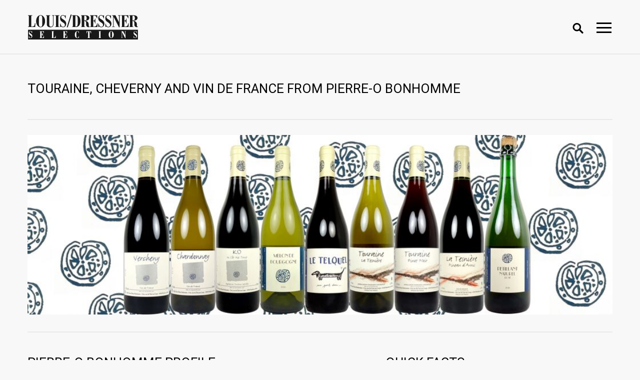

--- FILE ---
content_type: text/html; charset=UTF-8
request_url: https://louisdressner.com/producers/pierre-olivier%20bonhomme
body_size: 18890
content:
<!DOCTYPE html>
<html>
<head>
    <meta name="title" content="Pierre-Olivier Bonhomme">
<meta name="description" content="&lt;p&gt;Domaine Pierre-Olivier&amp;nbsp;Bonhomme&amp;nbsp;is the continuation and evolution of the now defunct Puzelat-Bonhomme&amp;nbsp;n&amp;eacute;gociant project. In the 90&amp;#39;s,&amp;nbsp;&lt;a href=&quot;http://louisdressner.com/producers/Tue_Boeuf/&quot;&gt;Clos du Tue-Boeuf&lt;/a&gt;&amp;nbsp;was faced with many years of tiny crops caused by late frost, mildew, hail or general bad weather. Revenues were tight, and Thierry Puzelat, the younger of the two brothers running the estate, wanted to expand the estate by renting or buying more vineyards. His brother Jean-Marie, in his late forties at the time, did not want to add more vineyard and cellar work to his already heavy schedule. So Thierry started a&amp;nbsp;&lt;em&gt;n&amp;eacute;gociant&lt;/em&gt;&amp;nbsp;business, set up a winery in the village of Monthou-sur-Bi&amp;egrave;vre and sourced excellent vineyards and vine-tenders to buy their grapes.&lt;/p&gt;

&lt;p&gt;Thierry being a busy and ambitious man, he soon found himself opening a wine bar in Orl&amp;eacute;ans and a wine import company (you have him him to thank for the scarcity of&amp;nbsp;&lt;a href=&quot;http://louisdressner.com/producers/Vergano/&quot;&gt;Mauro Vergano&amp;#39;s&lt;/a&gt;&amp;nbsp;tasty elixirs!) The n&amp;eacute;goce project had gotten bigger than he&amp;#39;d anticipated; he needed a partner.&lt;/p&gt;

&lt;p&gt;&lt;strong&gt;READ MORE BELOW☟&lt;/strong&gt;&lt;/p&gt;
">
<link href="/frontend/css/owl.carousel.min.css" rel="stylesheet">
<link href="/frontend/css/viewbox.css" rel="stylesheet">
<link href="/frontend/css/style.css" rel="stylesheet">
<style>
.producer-page-name {
    cursor: text!important;
}
.producer-page-name:hover {
    text-decoration: none;
    color: #7B143E;
}
.mobile-grid {
    display: none;
}
.desctop-grid {
    display: block;
}
.hidden-articles {
    display: none!important;
}


@media screen and (min-width: 768px) {
    .block-page {
        overflow: inherit !important;
    }
}

.remove-hidden {
    border-radius: 8px !important;
    background-color: #7b143e !important;
    box-shadow: 0 0 10px rgba(0,0,0,0.5) !important;
    margin-bottom: 14px !important;
    border-color:#979797 !important;
    display: block !important;
    margin: 20px auto;
}
@media screen and (max-width: 767px) {
    .mobile-grid {
        display: block;
    }
    .desctop-grid {
        display: none;
    }
}
</style>
<style>
            .btn-popover {
                margin: 1px;
                line-height: 16px;
            }
        </style>    <meta charset="utf-8">
    <meta http-equiv="X-UA-Compatible" content="IE=edge">
    <meta name="viewport" content="width=device-width, initial-scale=1, shrink-to-fit=no">

    <title>Pierre-Olivier Bonhomme</title>
    <meta property="og:title" content="Pierre-Olivier Bonhomme">
                        <meta property="og:type" content="article">
                        <meta property="og:image" content="/uploads/images/producer/11_Jul_2019//93/0f/930f9422e67094f2a0fac92b3ffa06fb_thumb.jpg">
                        <meta property="og:image:width" content="600">
                        <meta property="og:image:height" content="315">
    <meta name="csrf-param" content="_csrf">
    <meta name="csrf-token" content="ZvBR4vPI9LXmf_ch-T8-4QtUQN1LWhKhyu2bL2eb6YkDwQWKvPqZ2J8xuQzUelCIbXkJ5CwRUYysld9jCPOY-Q==">

    <meta charset="utf-8">
    <meta http-equiv="X-UA-Compatible" content="IE=edge">
    <meta name="viewport" content="width=device-width, initial-scale=1, shrink-to-fit=no">

    <!-- Font -->
    <link href="https://fonts.googleapis.com/css?family=Roboto:300,400,500,700" rel="stylesheet">

    <!-- Icons -->
    <link rel="stylesheet" type="text/css" href="/frontend/css/icons.css">
    <!-- Css -->
    <link rel="stylesheet" type="text/css" href="/frontend/css/style.css?v='18012026053106'">

    <!-- favicon -->

    <link rel="apple-touch-icon" sizes="57x57" href="/favicon/apple-icon-57x57.png">
    <link rel="apple-touch-icon" sizes="60x60" href="/favicon/apple-icon-60x60.png">
    <link rel="apple-touch-icon" sizes="72x72" href="/favicon/apple-icon-72x72.png">
    <link rel="apple-touch-icon" sizes="76x76" href="/favicon/apple-icon-76x76.png">
    <link rel="apple-touch-icon" sizes="114x114" href="/favicon/apple-icon-114x114.png">
    <link rel="apple-touch-icon" sizes="120x120" href="/favicon/apple-icon-120x120.png">
    <link rel="apple-touch-icon" sizes="144x144" href="/favicon/apple-icon-144x144.png">
    <link rel="apple-touch-icon" sizes="152x152" href="/favicon/apple-icon-152x152.png">
    <link rel="apple-touch-icon" sizes="180x180" href="/favicon/apple-icon-180x180.png">
    <link rel="icon" type="image/png" sizes="192x192"  href="/favicon/android-icon-192x192.png">
    <link rel="icon" type="image/png" sizes="32x32" href="/favicon/favicon-32x32.png">
    <link rel="icon" type="image/png" sizes="96x96" href="/favicon/favicon-96x96.png">
    <link rel="icon" type="image/png" sizes="16x16" href="/favicon/favicon-16x16.png">
    <link rel="manifest" href="/favicon/manifest.json">
    <meta name="msapplication-TileColor" content="#ffffff">
    <meta name="msapplication-TileImage" content="/favicon/ms-icon-144x144.png">
    <meta name="theme-color" content="#ffffff">

</head>
<body>
<div class="wrapper">
    <div class="content">

        <!-- start header -->
        
<header class="new-menu header text-center">
    <nav class="container navbar navbar-light">
        <a class="navbar-brand logo" href="/"><img src="/frontend/images/LDWlogo.svg"></a>
        <div class="search-block">

            <button class="icon-search"></button>

            <form id="w0" action="/search" method="get">            <div class="form-group search-nav">
                <input type="text" id="quick_search" class="form-control" name="q" value="" placeholder="Search">            </div>
            </form>        </div>
        <button class="collapsed navbar-toggler" type="button" data-target="#navbarNav" aria-controls="navbarNav" aria-expanded="false" aria-label="Toggle navigation" data-toggle="modal">
            <span class="i-bar sw-topper"></span>
            <span class="i-bar sw-bottom"></span>
            <span class="i-bar sw-footer"></span>
        </button>
    </nav>
    <!-- Global site tag (gtag.js) - Google Analytics -->
    <script async src="https://www.googletagmanager.com/gtag/js?id=G-QQB48W1RDB"></script>
    <script>
        window.dataLayer = window.dataLayer || [];
        function gtag(){dataLayer.push(arguments);}
        gtag('js', new Date());

        gtag('config', 'G-QQB48W1RDB');
    </script>
</header> <!-- AND .header -->

<!-- Modal  navbarNav -->
<div class="modal fade menu-modal" id="navbarNav"  role="dialog" aria-labelledby="navbarTextTitle" aria-hidden="true">
    <div class="modal-dialog" role="document">
        <div class="modal-content">
            <div class="modal-body">
                <p class="preloader-modal hidden">
                    <span>Please wait ...</span>
                    <img style="max-width: 70px;" src="/frontend/images/loading.gif" alt="loading ..." title="loading ...">
                </p>
                <ul class="navbar-nav nav-pills nav-fill container">
                    <li class="nav-item">
                        <a class="nav-link" href="/wines">OUR WINES</a>
                    </li>
                    <li class="nav-item active">
                        <a class="nav-link" href="/producers">Producers</a>
                    </li>
<!--                     <li class="nav-item">
                        <a class="nav-link" href="/farmers-stories">Stories</a>
                    </li> -->
                    <li class="nav-item">
                        <a class="nav-link" href="/harvest-reports">Harvest Reports</a>
                    </li>
                    <li class="nav-item">
                        <a class="nav-link" href="/about-us">About</a>
                    </li>
<!--                     <li class="nav-item">
                        <a class="nav-link" href="/articles">Articles</a>
                    </li> -->
                    <li class="nav-item">
                            <a class="nav-link" href="/glossary">Glossary</a>

                            <div class="switch-for btn-group-toggle" data-toggle="buttons">
                                <label id="label-glossary-switcher-on-mob" class="btn btn-switch active">
                                    <input class="glossary-switch mob" type="radio" name="options" id="option1_1" autocomplete="on" value="on" checked> on
                                </label>
                                <label id="label-glossary-switcher-off-mob" class="btn btn-switch">
                                    <input class="glossary-switch mob" type="radio" name="options" id="option2_2" autocomplete="off" value="off"> off
                                </label>
                            </div>
                    </li>
                </ul>
            </div>
        </div>
    </div>
</div><!-- AND Modal  navbarNav -->        <!-- end header -->

        <!-- start content -->
        <div class="main">

    <div class="bg-default-site">

        <div class="container">

            <div class="header-article">
                <h2 class="title-article mob-none"> Touraine, Cheverny and Vin de France from Pierre-O Bonhomme</h2>

            </div>

            <div class="block-page hr-b-xs">
                <div class="row row-none d-flex bg-default">
                    <div class="col-12 align-self-stretch">
                        <img class="img-fluid"
                             src="/uploads/images/producer/11_Jul_2019//e6/70/e670269fec473a824120fa72ef9b04c6.jpg"
                             alt="">
                    </div>
                </div>
                <a href="" class="title-article title-row-none color-link" data-toggle="modal"
                   data-target="#popfarmersstoriesModal" ></a>

            </div><!-- AND .block-page -->


            <div class="block-page hr-b-xs">
                <div class="row d-flex row-lg">
                    <div class="col-12 col-md-6 col-xl-7 align-self-stretch">

                                                    <h2 class="title-article title-default">Pierre-O Bonhomme Profile</h2>
                        
<!--                        <h2 class="title-article title-default">--><?//=$producer_meta[ProducerMeta::TITLE_DESCRIPTION_META_KEY]?><!--</h2>-->

                        <div class="desktop-block">
                            <h2 class="title-article title-default">Quick Facts</h2>
                            <table class="table table-sm mb-4">
                                <tbody>

                                                                    <tr>
                                        <th scope="row">Name of Estate</th>
                                        <td>Pierre-Olivier Bonhomme</td>
                                    </tr>
                                
                                                                    <tr>
                                        <th scope="row">Region</th>
                                        <td>Loire</td>
                                    </tr>
                                
                                                                    <tr>
                                        <th scope="row">Country</th>
                                        <td>France</td>
                                    </tr>
                                
                                                                    <tr>
                                        <th scope="row">Proprietor</th>
                                        <td>Pierre-Olivier Bonhomme</td>
                                    </tr>
                                
                                                                    <tr>
                                        <th scope="row">Size</th>
                                        <td>9 hectares (+ purchased fruit)</td>
                                    </tr>
                                
                                                                    <tr>

                                        <th scope="row">Farming</th>
                                        <td>Organic (Certified)</td>
                                    </tr>
                                
                                                                    <tr>
                                        <th scope="row">Soils</th>
                                        <td>Clay, flint and limestone</td>
                                    </tr>
                                
                                                                    <tr>
                                        <th scope="row">Grapes grown</th>
                                        <td>Sauvignon Blanc, Chardonnay, Menu Pineau, Chenin Blanc, Romorantin, Gamay, Pinot Noir, Côt, Pineau d'Aunis</td>
                                    </tr>
                                
                                                                    <tr>
                                        <th scope="row">Fun facts</th>
                                        <td>We know someone (she's a good friend) with a Telquel tattoo. </td>
                                    </tr>
                                
                                </tbody>
                            </table>
                        </div>

                                                    <div class="producer-profile-div">

                                <div class="read-more-producer-profile-image">
                                                                                                                <img src="/uploads/images/article/./225/59/7d/597da9c365af53029cf049af3674d2cd_thumb.jpg" alt="">                                                                    </div>
                                <p class="text-center pt-2 read-more-producer-profile-image">
                                    We know someone (she's a good friend) with a Telquel tattoo.                                 </p>
                                <p class="read-more-producer-profile text-center"> Read more </p>
                            </div>
                        
<!--                        --><?//=$producer_meta[ProducerMeta::PAGE_DESCRIPTION_META_KEY]?>
                    </div>
                    <div class="col-12  col-md-6 col-xl-5 align-self-stretch mob-none">
                        <h2 class="title-article title-default">Quick Facts</h2>
                        <table class="table table-sm mb-4">
                            <tbody>

                                                            <tr>
                                    <th scope="row">Name of Estate</th>
                                    <td>Pierre-Olivier Bonhomme</td>
                                </tr>
                            
                                                            <tr>
                                    <th scope="row">Region</th>
                                    <td>Loire</td>
                                </tr>
                            
                                                            <tr>
                                    <th scope="row">Country</th>
                                    <td>France</td>
                                </tr>
                            
                                                            <tr>
                                    <th scope="row">Proprietor</th>
                                    <td>Pierre-Olivier Bonhomme</td>
                                </tr>
                            
                                                            <tr>
                                    <th scope="row">Size</th>
                                    <td>9 hectares (+ purchased fruit)</td>
                                </tr>
                            
                                                            <tr>

                                    <th scope="row">Farming</th>
                                    <td>Organic (Certified)</td>
                                </tr>
                            
                                                            <tr>
                                    <th scope="row">Soils</th>
                                    <td>Clay, flint and limestone</td>
                                </tr>
                            
                                                            <tr>
                                    <th scope="row">Grapes grown</th>
                                    <td>Sauvignon Blanc, Chardonnay, Menu Pineau, Chenin Blanc, Romorantin, Gamay, Pinot Noir, Côt, Pineau d'Aunis</td>
                                </tr>
                            
                                                            <tr>
                                    <th scope="row">Fun facts</th>
                                    <td>We know someone (she's a good friend) with a Telquel tattoo. </td>
                                </tr>
                            
                            </tbody>
                        </table>
                    </div>
                </div>

            </div><!-- AND .block-page -->

            
                                    <h2 class="title-article title-default ">Get to know <br> Pierre-Olivier Bonhomme</h2>
                
                <div class="block-page">

                    <div class="articles-here">

                        <div class="mobile-grid">
                            
    <div class="col-12 col-md-6 col-xl-4 card all-list-articles articles-producer-profile">
    <div class="card-header">
        <a data-id="225" data-article-url="pierre-o-bonhomme-profile" data-toggle="modal" data-target="#popHarvestReportsModal" href="" data-num="" class="txt-link-sm block-report-read-btn">
            <img id="block-main-image-225" class="img-middle" src="/uploads/images/article/./225/59/7d/597da9c365af53029cf049af3674d2cd_thumb.jpg" alt="">
        </a>
    </div>
    <div class="card-body">

                    <div class="top-xs-card d-flex">
                                <span class="article-type" data-type="producer profile">producer profile</span>
                <span class="ml-auto">11.07.2019</span>
            </div>
            <div style="display:none" id="block-title-225" class="title-card">Pierre-O Bonhomme Profile</div>
        
        
        <p>
            <p><em><strong>Pierre-O Bonhomme Producer Profile</strong></em></p>
        </p>
        
            <a data-id="225" data-article-url="pierre-o-bonhomme-profile" data-toggle="modal" data-target="#popHarvestReportsModal" href="" data-num="" class="txt-link-sm block-report-read-btn">Read more…</a>
<!--            <a data-id="--><?//= $article['id'] ?><!--" data-article-url="--><?//=$article['url']?><!--" class="txt-link-sm block-report-read-btn remove-hidden">--><?//=Yii::t('app', 'Read more…')?><!--</a>-->

                    <button type="button" class="btn btn-success btn-sm remove-hidden" data-action="more">Read more articles</button>        
        
    </div>
    <div id="block-type-225" style="display: none">producer profile</div>
    <div  id="block-text-225" style="display: none">
        &lt;p&gt;Domaine Pierre-Olivier&amp;nbsp;Bonhomme&amp;nbsp;is the continuation and evolution of the now defunct Puzelat-Bonhomme&amp;nbsp;&lt;glossary title=&quot;729&quot;&gt;n&amp;eacute;gociant&lt;/glossary&gt; project. In the 1990&amp;#39;s, &lt;a href=&quot;https://louisdressner.com/producers/clos%20du%20tue-boeuf&quot;&gt;Clos du Tue-Boeuf&lt;/a&gt;&amp;nbsp;was faced with many years of tiny crops caused by late&amp;nbsp;&lt;span class=&quot;zalup&quot;&gt;&lt;span&gt;&lt;glossary title=&quot;1135&quot;&gt;frost&lt;/glossary&gt;&lt;span&gt;,&lt;/span&gt;&lt;/span&gt;&lt;/span&gt;&amp;nbsp;&lt;span class=&quot;zalup&quot;&gt;&lt;span&gt;&lt;glossary title=&quot;1137&quot;&gt;mildew&lt;/glossary&gt;&lt;span&gt;,&lt;/span&gt;&lt;/span&gt;&lt;/span&gt; &lt;glossary title=&quot;1136&quot;&gt;hail&lt;/glossary&gt; or general bad weather. Revenues were tight, and Thierry Puzelat, the younger of the two brothers running the&amp;nbsp;&lt;span class=&quot;zalup&quot;&gt;&lt;span&gt;&lt;glossary title=&quot;427&quot;&gt;estate&lt;/glossary&gt;&lt;span&gt;,&lt;/span&gt;&lt;/span&gt;&lt;/span&gt; wanted to expand&amp;nbsp;by renting or buying more vineyards. His brother Jean-Marie, in his late forties at the time, did not want to add more vineyard and &lt;glossary title=&quot;254&quot;&gt;cellar&lt;/glossary&gt; work to his already heavy schedule. So Thierry started a&amp;nbsp;&lt;em&gt;&lt;glossary title=&quot;729&quot;&gt;n&amp;eacute;gociant&lt;/glossary&gt;&lt;/em&gt;&amp;nbsp;business, set up a winery in the village of &lt;glossary title=&quot;683&quot;&gt;Monthou-sur-Bi&amp;egrave;vre&lt;/glossary&gt; and sourced excellent vineyards and vine-tenders to buy their grapes.&lt;/p&gt;

&lt;p&gt;Thierry being a busy and ambitious man, he soon found himself opening a wine bar in &lt;glossary title=&quot;747&quot;&gt;Orl&amp;eacute;ans&lt;/glossary&gt; and a wine import company (you have him him to thank for the scarcity of&amp;nbsp;&lt;a href=&quot;http://louisdressner.com/producers/Vergano/&quot;&gt;Mauro Vergano&amp;#39;s&lt;/a&gt;&amp;nbsp;tasty elixirs!) The &lt;glossary title=&quot;729&quot;&gt;n&amp;eacute;goce&lt;/glossary&gt; project had gotten bigger than he&amp;#39;d anticipated and&amp;nbsp;he needed a partner. Thierry quickly found one in Pierre-Olivier&amp;nbsp;Bonhomme, a teenager who&amp;#39;d dropped out&amp;nbsp;high school and&amp;nbsp;had helped work a few seasons at &lt;a href=&quot;https://louisdressner.com/producers/clos%20du%20tue-boeuf&quot;&gt;Tue-Boeuf&lt;/a&gt;. Pierre-O, young and motivated, became a partner in his early 20&amp;#39;s and the&amp;nbsp;&lt;glossary title=&quot;729&quot;&gt;n&amp;eacute;goce&lt;/glossary&gt; business was renamed Puzelat-Bonhomme.&lt;br /&gt;
&lt;br /&gt;
In anticipation of Jean-Marie&amp;#39;s retirement from&lt;strong&gt;&amp;nbsp;&lt;/strong&gt;&lt;a href=&quot;https://louisdressner.com/producers/clos%20du%20tue-boeuf&quot;&gt;Clos du Tue-Boeuf&lt;/a&gt;, Thierry knew the day would come where he would have to re-shift his focus back to his family&amp;nbsp;&lt;span class=&quot;zalup&quot;&gt;&lt;span&gt;&lt;glossary title=&quot;427&quot;&gt;estate&lt;/glossary&gt;&lt;span&gt;.&lt;/span&gt;&lt;/span&gt;&lt;/span&gt; A plan was then hatched to have Pierre-O continue the &lt;glossary title=&quot;729&quot;&gt;n&amp;eacute;gociant&lt;/glossary&gt; operation under his own name. The switch officially happened with the 2013&amp;nbsp;&lt;span class=&quot;zalup&quot;&gt;&lt;span&gt;&lt;glossary title=&quot;1109&quot;&gt;vintage&lt;/glossary&gt;&lt;span&gt;,&lt;/span&gt;&lt;/span&gt;&lt;/span&gt; but Pierre-O has &lt;glossary title=&quot;1104&quot;&gt;vinified&lt;/glossary&gt; the entirety of the production since 2011.&amp;nbsp;&lt;br /&gt;
&lt;br /&gt;
Rather than start from scratch with new &lt;glossary title=&quot;573&quot;&gt;labels&lt;/glossary&gt; and&amp;nbsp;&lt;span class=&quot;zalup&quot;&gt;&lt;span&gt;&lt;glossary title=&quot;363&quot;&gt;cuv&amp;eacute;es&lt;/glossary&gt;&lt;span&gt;,&lt;/span&gt;&lt;/span&gt;&lt;/span&gt; Pierre-O has continued making the wines that put Puzelat-Bonhomme&amp;nbsp;on the map: &lt;glossary title=&quot;1036&quot;&gt;Touraine&lt;/glossary&gt; &lt;span class=&quot;zalup&quot;&gt;&lt;span&gt;&lt;glossary title=&quot;927&quot;&gt;Sauvignon&lt;/glossary&gt;&lt;span&gt;,&lt;/span&gt;&lt;/span&gt;&lt;/span&gt;&amp;nbsp;(now &lt;glossary term=&quot;Declassification&quot; title=&quot;383&quot;&gt;declassified&lt;/glossary&gt; as &lt;glossary term=&quot;Vin de France&quot; title=&quot;1092&quot;&gt;Vin de France&lt;/glossary&gt;), &amp;quot;La Tesni&amp;egrave;re&amp;quot;&lt;strong&gt;&amp;nbsp;&lt;/strong&gt;Blanc&amp;nbsp;and Rouge, &amp;quot;In KO We Trust&amp;quot; and of course the infamous and ever-popular &amp;quot;Telquel&amp;quot;. Over the last few years, Pierre-O has also been able to purchase vines from which he produces, amongst others, an &lt;glossary title=&quot;740&quot;&gt;old vine&lt;/glossary&gt; &lt;glossary title=&quot;927&quot;&gt;Sauvignon&lt;/glossary&gt; and a red, &lt;glossary term=&quot;Declassification&quot; title=&quot;383&quot;&gt;declassified&lt;/glossary&gt; &lt;glossary term=&quot;Cheverny&quot; title=&quot;283&quot;&gt;Cheverny&lt;/glossary&gt;&amp;nbsp;called &amp;quot;Vercheny&amp;quot;.&amp;nbsp;As of 2019, he&amp;nbsp;owns 4.5 &lt;glossary term=&quot;Hectare&quot; title=&quot;523&quot;&gt;hectares&lt;/glossary&gt; and rents an additional 3.5, from which he mostly produces single&amp;nbsp;&lt;span class=&quot;zalup&quot;&gt;&lt;span&gt;&lt;glossary term=&quot;Varietal&quot; title=&quot;1071&quot;&gt;varietal&lt;/glossary&gt;&lt;span&gt;,&lt;/span&gt;&lt;/span&gt;&lt;/span&gt; &lt;glossary term=&quot;Single Vineyard Bottling&quot; title=&quot;959&quot;&gt;single vineyard&lt;/glossary&gt; &lt;glossary term=&quot;Cuvée&quot; title=&quot;363&quot;&gt;cuv&amp;eacute;es&lt;/glossary&gt; (&amp;quot;Sauvignon POB&amp;quot;, &amp;quot;Ormeau des Deux Croix&amp;quot;, &amp;quot;La Boissi&amp;egrave;re&amp;quot;...)&amp;nbsp;&lt;/p&gt;

&lt;p&gt;In the&amp;nbsp;&lt;span class=&quot;zalup&quot;&gt;&lt;span&gt;&lt;glossary term=&quot;Cellar&quot; title=&quot;254&quot;&gt;cellar&lt;/glossary&gt;&lt;span&gt;,&lt;/span&gt;&lt;/span&gt;&lt;/span&gt; Pierre-O learned everything from Thierry Puzelat and there are obvious&amp;nbsp;parallels with the Tue-Boeuf wines. With the exception of some recently released &lt;glossary term=&quot;Maceration&quot; title=&quot;610&quot;&gt;macerated&lt;/glossary&gt; whites, almost all of the&amp;nbsp;white wines are&amp;nbsp;&lt;span class=&quot;zalup&quot;&gt;&lt;span&gt;&lt;glossary term=&quot;Direct Press&quot; title=&quot;392&quot;&gt;direct-pressed&lt;/glossary&gt;&lt;span&gt;,&lt;/span&gt;&lt;/span&gt;&lt;/span&gt; then &lt;glossary term=&quot;Fermentation&quot; title=&quot;441&quot;&gt;ferment&lt;/glossary&gt; and &lt;glossary term=&quot;Aging&quot; title=&quot;74&quot;&gt;age&lt;/glossary&gt; in&amp;nbsp;&lt;span class=&quot;zalup&quot;&gt;&lt;span&gt;&lt;glossary term=&quot;Old Oak&quot; title=&quot;739&quot;&gt;old barrels&lt;/glossary&gt;&lt;span&gt;.&lt;/span&gt;&lt;/span&gt;&lt;/span&gt; The reds see a&amp;nbsp;&lt;span class=&quot;zalup&quot;&gt;&lt;span&gt;&lt;glossary term=&quot;Whole-Cluster&quot; title=&quot;1124&quot;&gt;whole-cluster&lt;/glossary&gt;&lt;span&gt;,&lt;/span&gt;&lt;/span&gt;&lt;/span&gt; &lt;glossary term=&quot;Semi-Carbonic Maceration&quot; title=&quot;942&quot;&gt;semi-carbonic&lt;/glossary&gt; &lt;glossary term=&quot;Fermentation&quot; title=&quot;441&quot;&gt;fermentation&lt;/glossary&gt; and then &lt;glossary term=&quot;Elevage&quot; title=&quot;418&quot;&gt;elevage&lt;/glossary&gt; in&amp;nbsp;&lt;span class=&quot;zalup&quot;&gt;&lt;span&gt;&lt;glossary term=&quot;Old Oak&quot; title=&quot;739&quot;&gt;old barrel&lt;/glossary&gt;&lt;span&gt;.&lt;/span&gt;&lt;/span&gt;&lt;/span&gt; Tiny amounts of &lt;glossary term=&quot;Sulfites&quot; title=&quot;993&quot;&gt;S02&lt;/glossary&gt; are&amp;nbsp;only added&amp;nbsp;at &lt;glossary term=&quot;Bottling&quot; title=&quot;185&quot;&gt;bottling&lt;/glossary&gt;&amp;nbsp;and if deemed necessary, more often on the whites than the the reds. Even the the entry-level Telquel is usually&amp;nbsp;&lt;glossary term=&quot;Bottling&quot; title=&quot;185&quot;&gt;bottled&lt;/glossary&gt; &lt;span class=&quot;zalup&quot;&gt;&lt;span&gt;&lt;glossary term=&quot;Sans Souffre&quot; title=&quot;913&quot;&gt;sans-souffre&lt;/glossary&gt;&lt;span&gt;.&lt;/span&gt;&lt;/span&gt;&lt;/span&gt;&lt;/p&gt;
    </div>
    </div>
    <div class="col-12 col-md-6 col-xl-4 card all-list-articles hidden-articles">
    <div class="card-header">
        <a data-id="883" data-article-url="pierre-o-bonhomme-visit-2021" data-toggle="modal" data-target="#popHarvestReportsModal" href="" data-num="" class="txt-link-sm block-report-read-btn">
            <img id="block-main-image-883" class="img-middle" src="/uploads/images/article/./883/76/5f/765f0f994d963f6defbb15b5733353d8_thumb.jpeg" alt="">
        </a>
    </div>
    <div class="card-body">

                    <div class="top-xs-card d-flex">
                                <span class="article-type" data-type="producer visit">producer visit</span>
                <span class="ml-auto">16.09.2021</span>
            </div>
            <div style="display:none" id="block-title-883" class="title-card">Pierre-O Bonhomme Visit (2021)</div>
        
        
        <p>
            <p><em><strong>This visit to Piere-O Bonhomme took place in July, 2021.</strong></em></p>
        </p>
                    <a data-id="883" data-article-url="pierre-o-bonhomme-visit-2021" data-toggle="modal" data-target="#popHarvestReportsModal" href="" data-num="" class="txt-link-sm block-report-read-btn">Read more…</a>
        
    </div>
    <div id="block-type-883" style="display: none">producers visit</div>
    <div  id="block-text-883" style="display: none">
        &lt;p&gt;&lt;img src=&quot;https://louisdressner.com/uploads/images/article//883/97/85/9785a59a28a0eae830b0e44239a5c9a2.jpg&quot; /&gt;&lt;em&gt;&lt;strong&gt;Words and photos by Jules Dressner.&lt;/strong&gt;&lt;/em&gt;&lt;/p&gt;

&lt;p&gt;We pulled up to Pierre-O&amp;#39;s large,&amp;nbsp;indescript &lt;glossary term=&quot;Chai&quot; title=&quot;264&quot;&gt;chai&lt;/glossary&gt; on a humid, overcast day. Denyse was late (with impeccable timing she got there right at lunch time)&amp;nbsp;so we got started without her by visiting the&amp;nbsp;&lt;span class=&quot;zalup&quot;&gt;&lt;span&gt;&lt;glossary term=&quot;Cellar&quot; title=&quot;254&quot;&gt;cellar&lt;/glossary&gt;&lt;span&gt;.&lt;/span&gt;&lt;/span&gt;&lt;/span&gt;&amp;nbsp;&lt;/p&gt;

&lt;p&gt;&lt;img src=&quot;https://louisdressner.com/uploads/images/article//883/36/50/36500c8213b38b2debbce5d426ed2a29.jpg&quot; /&gt;&lt;/p&gt;

&lt;p&gt;Pierre-O took it over in&amp;nbsp;2016. It used to be a fruit coop in the 1970&amp;rsquo;s, which has proven beneficial because it was already well insulated. It had&amp;nbsp;been inactive for decades, save for&amp;nbsp;a small part of the edicife used for the storage of the Puzelat and later Puzelat-Bonhomme &lt;glossary term=&quot;Négociant&quot; title=&quot;729&quot;&gt;n&amp;eacute;goce&lt;/glossary&gt; wines. Many relics from those days can still be spotted:&amp;nbsp;&lt;/p&gt;

&lt;p&gt;&lt;img src=&quot;https://louisdressner.com/uploads/images/article//883/48/c9/48c91b9303914690990c84341df3ead1.jpg&quot; /&gt;&lt;/p&gt;

&lt;p&gt;&lt;img src=&quot;https://louisdressner.com/uploads/images/article//883/0c/67/0c6754cdd3cb2caa18d4018214263a2f.jpg&quot; /&gt;&lt;/p&gt;

&lt;p&gt;&lt;img src=&quot;https://louisdressner.com/uploads/images/article//883/74/6f/746f646ab3b0a984e7057522a8cc65bf.jpg&quot; /&gt;&lt;/p&gt;

&lt;p&gt;The front room pictured above is used for &lt;glossary term=&quot;Bottling&quot; title=&quot;185&quot;&gt;bottling&lt;/glossary&gt; and storing orders before pickup. There is another large room for stocking bottles and an even larger area where Pierre-O&amp;nbsp;&lt;span class=&quot;zalup&quot;&gt;&lt;span&gt;&lt;glossary term=&quot;Vinification&quot; title=&quot;1104&quot;&gt;vinifies&lt;/glossary&gt;&lt;span&gt;.&lt;/span&gt;&lt;/span&gt;&lt;/span&gt;&amp;nbsp;&lt;/p&gt;

&lt;p&gt;&lt;img src=&quot;https://louisdressner.com/uploads/images/article//883/6c/e7/6ce7c308d5c1b7ecc482d7a9ee265010.jpg&quot; /&gt;&lt;img src=&quot;https://louisdressner.com/uploads/images/article//883/1b/77/1b77fa8e7cf722f3fd79213c35f4ff63.jpg&quot; /&gt;&lt;img src=&quot;https://louisdressner.com/uploads/images/article//883/a3/9a/a39aa1177bca3330dc2750fc917233eb.jpg&quot; /&gt;&lt;img src=&quot;https://louisdressner.com/uploads/images/article//883/a1/72/a1723eb2cdefed8416256f746d1ec595.jpg&quot; /&gt;&lt;img src=&quot;https://louisdressner.com/uploads/images/article//883/d8/63/d863949a7f6578665bc14745eafd9cc3.jpg&quot; /&gt;&lt;img src=&quot;https://louisdressner.com/uploads/images/article//883/29/e8/29e83a2b8ac4d7980ee83267efd2783e.jpg&quot; /&gt;&lt;img src=&quot;https://louisdressner.com/uploads/images/article//883/ff/7a/ff7a6c2c7b48520813479ece922fa69e.jpg&quot; /&gt;&lt;/p&gt;

&lt;p&gt;The &lt;glossary term=&quot;Fiberglass&quot; title=&quot;445&quot;&gt;fiberglass&lt;/glossary&gt; and &lt;glossary term=&quot;Stainless Steel&quot; title=&quot;986&quot;&gt;stainless steel&lt;/glossary&gt; &lt;glossary term=&quot;Vat/Tank&quot; title=&quot;1140&quot;&gt;tanks&lt;/glossary&gt; are you used for &lt;glossary term=&quot;Maceration&quot; title=&quot;610&quot;&gt;macerations&lt;/glossary&gt; and stocking wine right before&amp;nbsp;&lt;span class=&quot;zalup&quot;&gt;&lt;span&gt; &lt;glossary term=&quot;Bottling&quot; title=&quot;185&quot;&gt;bottling&lt;/glossary&gt;&lt;span&gt;.&lt;/span&gt;&lt;/span&gt;&lt;/span&gt; The vast majority of the wines &lt;glossary term=&quot;Fermentation&quot; title=&quot;441&quot;&gt;ferment&lt;/glossary&gt;&amp;nbsp;and/or &lt;glossary term=&quot;Aging&quot; title=&quot;74&quot;&gt;age&lt;/glossary&gt;&amp;nbsp;in&amp;nbsp;&lt;span class=&quot;zalup&quot;&gt;&lt;span&gt;&lt;glossary term=&quot;Old Oak&quot; title=&quot;739&quot;&gt;old barrels&lt;/glossary&gt;&lt;span&gt;.&lt;/span&gt;&lt;/span&gt;&lt;/span&gt;&amp;nbsp;&lt;/p&gt;

&lt;p&gt;Before tasting, we decided to go check out some vines. Our first stop was a 2.6 &lt;glossary term=&quot;Hectare&quot; title=&quot;523&quot;&gt;hectare&lt;/glossary&gt; &lt;glossary term=&quot;Plot&quot; title=&quot;1133&quot;&gt;plot&lt;/glossary&gt; planted in&amp;nbsp;&lt;span class=&quot;zalup&quot;&gt;&lt;span&gt;&lt;glossary term=&quot;Sauvignon Blanc&quot; title=&quot;927&quot;&gt;Sauvignon&lt;/glossary&gt;&lt;span&gt;,&lt;/span&gt;&lt;/span&gt;&lt;/span&gt;&amp;nbsp;&lt;span class=&quot;zalup&quot;&gt;&lt;span&gt;&lt;glossary term=&quot;Gamay&quot; title=&quot;478&quot;&gt;Gamay&lt;/glossary&gt;&lt;span&gt;,&lt;/span&gt;&lt;/span&gt;&lt;/span&gt; &lt;glossary term=&quot;Chenin Blanc&quot; title=&quot;281&quot;&gt;Chenin Blanc&lt;/glossary&gt; and&amp;nbsp;&lt;span class=&quot;zalup&quot;&gt;&lt;span&gt;&lt;glossary term=&quot;Malbec&quot; title=&quot;366&quot;&gt;C&amp;ocirc;t&lt;/glossary&gt;&lt;span&gt;.&lt;/span&gt;&lt;/span&gt;&lt;/span&gt;&amp;nbsp;&lt;/p&gt;

&lt;p&gt;&lt;img src=&quot;https://louisdressner.com/uploads/images/article//883/7f/32/7f3216be446463d7660f14b6d83546e8.jpg&quot; /&gt;&lt;img src=&quot;https://louisdressner.com/uploads/images/article//883/90/84/90848cdc6af48e80f3e454b5c06e622c.jpg&quot; /&gt;&lt;img src=&quot;https://louisdressner.com/uploads/images/article//883/cf/89/cf899132d30f897952d586594a125391.jpg&quot; /&gt;&lt;/p&gt;

&lt;p&gt;Wines produced from this land include &amp;quot;Sauvignon POB&amp;quot;, &amp;quot;Gamay POB&amp;quot;, &amp;quot;Ormeau des Deux Croix&amp;quot; and part of &amp;quot;In KO&amp;nbsp;We Trust&amp;quot;.&amp;nbsp;&lt;/p&gt;

&lt;p&gt;&lt;em&gt;&amp;quot;With the exception of the Sauvignon and Telquel, almost all of the wines I&amp;#39;m currently releasing are single &lt;/em&gt;&lt;glossary term=&quot;Varietal&quot; title=&quot;1071&quot;&gt;&lt;em&gt;varietal&lt;/em&gt;&lt;/glossary&gt;&lt;em&gt;, &lt;/em&gt;&lt;glossary term=&quot;Single Vineyard Bottling&quot; title=&quot;959&quot;&gt;&lt;em&gt;single vineyard expressions&lt;/em&gt;&lt;/glossary&gt;&lt;em&gt; from vines I own or rent&amp;quot;.&amp;nbsp;&lt;/em&gt;&lt;/p&gt;

&lt;p&gt;Pierre-O took over this area in 2019. The vines here were planted in 1986 and 1988 but he&amp;#39;s had to replant 1600 vines in the past few years. He also wants to plant fruit trees to bring in&amp;nbsp;&lt;span class=&quot;zalup&quot;&gt;&lt;span&gt;&lt;glossary term=&quot;Biodiversity&quot; title=&quot;1162&quot;&gt;biodiversity&lt;/glossary&gt;&lt;span&gt;.&lt;/span&gt;&lt;/span&gt;&lt;/span&gt;&amp;nbsp;&lt;/p&gt;

&lt;p&gt;After somewhat bouncing back from a very bad bout of&amp;nbsp;&lt;span class=&quot;zalup&quot;&gt;&lt;span&gt;&lt;glossary term=&quot;Frost&quot; title=&quot;1135&quot;&gt;frost&lt;/glossary&gt;&lt;span&gt;,&lt;/span&gt;&lt;/span&gt;&lt;/span&gt; the vines were now suffering from a particularly vicious cycle of&amp;nbsp;&lt;span class=&quot;zalup&quot;&gt;&lt;span&gt;&lt;glossary term=&quot;Mildew&quot; title=&quot;1137&quot;&gt;mildew&lt;/glossary&gt;&lt;span&gt;.&lt;/span&gt;&lt;/span&gt;&lt;/span&gt;&lt;/p&gt;

&lt;p&gt;&lt;img src=&quot;https://louisdressner.com/uploads/images/article//883/ee/62/ee62e9aeaa305fcd2dc01803821844f0.jpg&quot; /&gt;&lt;/p&gt;

&lt;p&gt;&lt;em&gt;&amp;ldquo;We were fine 10 days ago. I think we missed one &lt;/em&gt;&lt;glossary term=&quot;Contact Treatment&quot; title=&quot;328&quot;&gt;&lt;em&gt;treatment&lt;/em&gt;&lt;/glossary&gt;&lt;em&gt; and it really got us.&amp;rdquo;&lt;/em&gt;&lt;/p&gt;

&lt;p&gt;While certain sectors of &lt;glossary term=&quot;Cheverny&quot; title=&quot;283&quot;&gt;Cheverny&lt;/glossary&gt; will likely produce a half-crop in 2021 (Villemade and Cazin for example), others like Clos du Tue-Boeuf and Pierre-O&amp;#39;s will have suffered much worst fates.&amp;nbsp;&lt;/p&gt;

&lt;p&gt;We then drove to a second, newly acquired &lt;glossary term=&quot;Parcel&quot; title=&quot;760&quot;&gt;parcel&lt;/glossary&gt;&amp;nbsp;consisting&amp;nbsp;of 1.7 &lt;glossary term=&quot;Hectare&quot; title=&quot;523&quot;&gt;hectares&lt;/glossary&gt; of &lt;glossary term=&quot;Chardonnay&quot; title=&quot;271&quot;&gt;Chardonnay&lt;/glossary&gt; and&amp;nbsp;&lt;span class=&quot;zalup&quot;&gt;&lt;span&gt;&lt;glossary term=&quot;Sauvignon Blanc&quot; title=&quot;927&quot;&gt;Sauvignon&lt;/glossary&gt;&lt;span&gt;.&lt;/span&gt;&lt;/span&gt;&lt;/span&gt; The vines are about 15 years old and the prior owner was going to rip them out. In all his&amp;nbsp;&lt;span class=&quot;zalup&quot;&gt;&lt;span&gt; &lt;glossary term=&quot;Parcel&quot; title=&quot;760&quot;&gt;parcels&lt;/glossary&gt;&lt;span&gt;,&lt;/span&gt;&lt;/span&gt;&lt;/span&gt; Pierre-O is increasingly wanting to replant varieties that do better under the stress of climate change:&amp;nbsp;&lt;span class=&quot;zalup&quot;&gt;&lt;span&gt;&lt;glossary term=&quot;Menu Pineau/Orbois&quot; title=&quot;1464&quot;&gt;Menu Pineau&lt;/glossary&gt;&lt;span&gt;,&lt;/span&gt;&lt;/span&gt;&lt;/span&gt; &lt;glossary term=&quot;Malbec&quot; title=&quot;366&quot;&gt;C&amp;ocirc;t&lt;/glossary&gt; and&amp;nbsp;&lt;span class=&quot;zalup&quot;&gt;&lt;span&gt;&lt;glossary term=&quot;Pineau d'Aunis&quot; title=&quot;799&quot;&gt;Pineau d&amp;rsquo;Aunis&lt;/glossary&gt;&lt;span&gt;.&lt;/span&gt;&lt;/span&gt;&lt;/span&gt;&lt;/p&gt;

&lt;p&gt;&lt;em&gt;&amp;quot;You can always use more&amp;nbsp;&lt;span class=&quot;zalup&quot;&gt;&lt;span&gt;&lt;glossary term=&quot;Pineau d'Aunis&quot; title=&quot;799&quot;&gt;&lt;em&gt;Pineau d&amp;#39;Aunis&lt;/em&gt;&lt;/glossary&gt;&lt;span&gt;.&lt;/span&gt;&lt;/span&gt;&lt;/span&gt;&amp;quot;&lt;/em&gt;&lt;/p&gt;

&lt;p&gt;Amen.&amp;nbsp;&lt;/p&gt;

&lt;p&gt;We then headed back to the &lt;glossary term=&quot;Cellar&quot; title=&quot;254&quot;&gt;cellar&lt;/glossary&gt; to taste. Almost all of the 2020&amp;#39;s have been &lt;glossary term=&quot;Bottling&quot; title=&quot;185&quot;&gt;bottled&lt;/glossary&gt; save for the&amp;nbsp;&lt;span class=&quot;zalup&quot;&gt;&lt;span&gt;&lt;glossary term=&quot;Melon de Bougogne&quot; title=&quot;646&quot;&gt;Melon de Bourgogne&lt;/glossary&gt;&lt;span&gt;,&lt;/span&gt;&lt;/span&gt;&lt;/span&gt; a micro-batch of &lt;glossary term=&quot;Romorantin&quot; title=&quot;867&quot;&gt;Romorantin&lt;/glossary&gt; and a &lt;glossary term=&quot;Malbec&quot; title=&quot;366&quot;&gt;C&amp;ocirc;t&lt;/glossary&gt; &lt;glossary term=&quot;Vinification&quot; title=&quot;1104&quot;&gt;vinified&lt;/glossary&gt; in&amp;nbsp;&lt;span class=&quot;zalup&quot;&gt;&lt;span&gt;&lt;glossary term=&quot;Kwevri/Qveri&quot; title=&quot;1287&quot;&gt;qveri&lt;/glossary&gt;&lt;span&gt;.&lt;/span&gt;&lt;/span&gt;&lt;/span&gt;&amp;nbsp;&lt;/p&gt;

&lt;p&gt;&lt;img src=&quot;https://louisdressner.com/uploads/images/article//883/8d/c5/8dc5a4e5224878f4d73114506c04adf3.jpg&quot; /&gt;&lt;img src=&quot;https://louisdressner.com/uploads/images/article//883/6d/50/6d50284c9fdd97a585da741eaf902e72.jpg&quot; /&gt;&lt;/p&gt;

&lt;p&gt;At that point I had to snap a pic of Pierre-O&amp;#39;s very unique (dare I say COOL?) shoes.&lt;/p&gt;

&lt;p&gt;&lt;img src=&quot;https://louisdressner.com/uploads/images/article//883/54/67/54677e4fa2d51aaebf36177dd435dc08.jpg&quot; /&gt;&lt;/p&gt;

&lt;p&gt;We then jumped into all the &lt;glossary term=&quot;Bottling&quot; title=&quot;185&quot;&gt;bottled&lt;/glossary&gt; 2020&amp;#39;s.&amp;nbsp;&lt;/p&gt;

&lt;p&gt;&lt;img src=&quot;https://louisdressner.com/uploads/images/article//883/e1/a4/e1a4e67540cc331a50588b752dfec655.jpg&quot; /&gt;&lt;/p&gt;

&lt;p&gt;Despite 2020 being yet another dry and hot year, the lack of any &lt;glossary term=&quot;Frost&quot; title=&quot;1135&quot;&gt;frosts&lt;/glossary&gt; and a proper &lt;glossary term=&quot;Flowering&quot; title=&quot;1179&quot;&gt;flowering&lt;/glossary&gt; meant high&amp;nbsp;&lt;span class=&quot;zalup&quot;&gt;&lt;span&gt;&lt;glossary term=&quot;Yield&quot; title=&quot;1129&quot;&gt;yields&lt;/glossary&gt;&lt;span&gt;.&lt;/span&gt;&lt;/span&gt;&lt;/span&gt; The grapes were still&amp;nbsp;&lt;span class=&quot;zalup&quot;&gt;&lt;span&gt;&lt;glossary term=&quot;Concentration&quot; title=&quot;324&quot;&gt;concentrated&lt;/glossary&gt;&lt;span&gt;,&lt;/span&gt;&lt;/span&gt;&lt;/span&gt; but since there were many more of them the end result was something balanced and lighter in alcohol, with most of the wines in the 12% to 12.5% range.&amp;nbsp;Pierre-O wouldn&amp;#39;t be the only &lt;glossary term=&quot;Vigneron/Vignaiolo&quot; title=&quot;1089&quot;&gt;vigneron&lt;/glossary&gt; praising high &lt;glossary term=&quot;Yield&quot; title=&quot;1129&quot;&gt;yields&lt;/glossary&gt; as what made the&amp;nbsp;&lt;span class=&quot;zalup&quot;&gt;&lt;span&gt;&lt;glossary term=&quot;Vintage&quot; title=&quot;1109&quot;&gt;vintage&lt;/glossary&gt;&lt;span&gt;,&lt;/span&gt;&lt;/span&gt;&lt;/span&gt; and it shows yet another aspect to the questions they must ask themselves in adapting to global warming.&amp;nbsp;In the end 2020 is&amp;nbsp;the best &lt;glossary term=&quot;Loire Valley&quot; title=&quot;602&quot;&gt;Loire&lt;/glossary&gt; &lt;glossary term=&quot;Vintage&quot; title=&quot;1109&quot;&gt;vintage&lt;/glossary&gt; since 2014 and one of the best of the decade; the wines truly have the ethereal quality that has become harder and harder to capture in the boiling hot 2010&amp;#39;s.&lt;/p&gt;

&lt;p&gt;After an impressive tasting, Pierre-O bribed us with POB schwag.&lt;/p&gt;

&lt;p&gt;&lt;img src=&quot;https://louisdressner.com/uploads/images/article//883/f3/24/f324156d084656047c114cffe9d0bfa6.jpg&quot; /&gt;&lt;img src=&quot;https://louisdressner.com/uploads/images/article//883/40/28/40288972194dacfcc687e3c1e718e23d.jpg&quot; /&gt;&lt;/p&gt;

&lt;p&gt;Right around this point, Denyse pulled up and we went to have lunch.&amp;nbsp;&lt;/p&gt;

&lt;p&gt;&lt;img src=&quot;https://louisdressner.com/uploads/images/article//883/d7/df/d7df9fc57c1dfc1b5c0e46974db7480e.jpg&quot; /&gt;&lt;/p&gt;

&lt;p&gt;Marcel was away with his grandparents and Paul and Gaspard rushed through lunch so they could finish watching Les Petits Champions, aka The Mighty Ducks.&lt;/p&gt;

&lt;p&gt;&lt;img src=&quot;https://louisdressner.com/uploads/images/article//883/58/5e/585ecc9aa05c117d13bd49dd69be8ed0.jpg&quot; /&gt;&lt;img src=&quot;https://louisdressner.com/uploads/images/article//883/9b/89/9b89622082ac3dbef72786320fc3d376.jpg&quot; /&gt;&lt;/p&gt;

&lt;p&gt;QUACK. QUACK. QUACK. QUACK.&lt;/p&gt;

&lt;p&gt;&lt;iframe allow=&quot;accelerometer; autoplay; clipboard-write; encrypted-media; gyroscope; picture-in-picture&quot; allowfullscreen=&quot;&quot; frameborder=&quot;0&quot; height=&quot;315&quot; src=&quot;https://www.youtube.com/embed/04854XqcfCY&quot; title=&quot;YouTube video player&quot; width=&quot;560&quot;&gt;&lt;/iframe&gt;&lt;/p&gt;
    </div>
    </div>
                        </div>
                        <div class="desctop-grid">
                            <!-- START .block-page -->
<div class="block-page">
    <div class="row row-lg articles-here">
        <div class="owl-carousel owl-theme">
                            <div class="hidden width0">
                    <a id="data-article-225" data-prod-id="342" href="" data-article-url="pierre-o-bonhomme-profile" data-id="225" class="txt-link-sm block-report-read-btn" data-toggle="modal" data-num="1" data-target="#popHarvestReportsModal">
                                                    <img class="img-fluid" id="block-main-image-225" src="/uploads/images/article/./225/59/7d/597da9c365af53029cf049af3674d2cd_thumb.jpg" alt="">
                                            </a>

                    <div class="top-xs-card d-flex">
                                                <span class="article-type" data-type="producer profile">producer profile</span>
                        <span class="ml-auto">11.07.2019</span>
                    </div>                    

                    <p><em><strong>Pierre-O Bonhomme Producer Profile</strong></em></p>

                    <div class="hr-b">
                        <a href="" data-prod-id="342" data-article-url="pierre-o-bonhomme-profile" data-id="225" class="txt-link-sm block-report-read-btn" data-toggle="modal" data-target="#popHarvestReportsModal">Read more…</a>
                    </div>
                    <br>

                    <div style="display: none;" id="block-text-225">&lt;p&gt;Domaine Pierre-Olivier&amp;nbsp;Bonhomme&amp;nbsp;is the continuation and evolution of the now defunct Puzelat-Bonhomme&amp;nbsp;&lt;glossary title=&quot;729&quot;&gt;n&amp;eacute;gociant&lt;/glossary&gt; project. In the 1990&amp;#39;s, &lt;a href=&quot;https://louisdressner.com/producers/clos%20du%20tue-boeuf&quot;&gt;Clos du Tue-Boeuf&lt;/a&gt;&amp;nbsp;was faced with many years of tiny crops caused by late&amp;nbsp;&lt;span class=&quot;zalup&quot;&gt;&lt;span&gt;&lt;glossary title=&quot;1135&quot;&gt;frost&lt;/glossary&gt;&lt;span&gt;,&lt;/span&gt;&lt;/span&gt;&lt;/span&gt;&amp;nbsp;&lt;span class=&quot;zalup&quot;&gt;&lt;span&gt;&lt;glossary title=&quot;1137&quot;&gt;mildew&lt;/glossary&gt;&lt;span&gt;,&lt;/span&gt;&lt;/span&gt;&lt;/span&gt; &lt;glossary title=&quot;1136&quot;&gt;hail&lt;/glossary&gt; or general bad weather. Revenues were tight, and Thierry Puzelat, the younger of the two brothers running the&amp;nbsp;&lt;span class=&quot;zalup&quot;&gt;&lt;span&gt;&lt;glossary title=&quot;427&quot;&gt;estate&lt;/glossary&gt;&lt;span&gt;,&lt;/span&gt;&lt;/span&gt;&lt;/span&gt; wanted to expand&amp;nbsp;by renting or buying more vineyards. His brother Jean-Marie, in his late forties at the time, did not want to add more vineyard and &lt;glossary title=&quot;254&quot;&gt;cellar&lt;/glossary&gt; work to his already heavy schedule. So Thierry started a&amp;nbsp;&lt;em&gt;&lt;glossary title=&quot;729&quot;&gt;n&amp;eacute;gociant&lt;/glossary&gt;&lt;/em&gt;&amp;nbsp;business, set up a winery in the village of &lt;glossary title=&quot;683&quot;&gt;Monthou-sur-Bi&amp;egrave;vre&lt;/glossary&gt; and sourced excellent vineyards and vine-tenders to buy their grapes.&lt;/p&gt;

&lt;p&gt;Thierry being a busy and ambitious man, he soon found himself opening a wine bar in &lt;glossary title=&quot;747&quot;&gt;Orl&amp;eacute;ans&lt;/glossary&gt; and a wine import company (you have him him to thank for the scarcity of&amp;nbsp;&lt;a href=&quot;http://louisdressner.com/producers/Vergano/&quot;&gt;Mauro Vergano&amp;#39;s&lt;/a&gt;&amp;nbsp;tasty elixirs!) The &lt;glossary title=&quot;729&quot;&gt;n&amp;eacute;goce&lt;/glossary&gt; project had gotten bigger than he&amp;#39;d anticipated and&amp;nbsp;he needed a partner. Thierry quickly found one in Pierre-Olivier&amp;nbsp;Bonhomme, a teenager who&amp;#39;d dropped out&amp;nbsp;high school and&amp;nbsp;had helped work a few seasons at &lt;a href=&quot;https://louisdressner.com/producers/clos%20du%20tue-boeuf&quot;&gt;Tue-Boeuf&lt;/a&gt;. Pierre-O, young and motivated, became a partner in his early 20&amp;#39;s and the&amp;nbsp;&lt;glossary title=&quot;729&quot;&gt;n&amp;eacute;goce&lt;/glossary&gt; business was renamed Puzelat-Bonhomme.&lt;br /&gt;
&lt;br /&gt;
In anticipation of Jean-Marie&amp;#39;s retirement from&lt;strong&gt;&amp;nbsp;&lt;/strong&gt;&lt;a href=&quot;https://louisdressner.com/producers/clos%20du%20tue-boeuf&quot;&gt;Clos du Tue-Boeuf&lt;/a&gt;, Thierry knew the day would come where he would have to re-shift his focus back to his family&amp;nbsp;&lt;span class=&quot;zalup&quot;&gt;&lt;span&gt;&lt;glossary title=&quot;427&quot;&gt;estate&lt;/glossary&gt;&lt;span&gt;.&lt;/span&gt;&lt;/span&gt;&lt;/span&gt; A plan was then hatched to have Pierre-O continue the &lt;glossary title=&quot;729&quot;&gt;n&amp;eacute;gociant&lt;/glossary&gt; operation under his own name. The switch officially happened with the 2013&amp;nbsp;&lt;span class=&quot;zalup&quot;&gt;&lt;span&gt;&lt;glossary title=&quot;1109&quot;&gt;vintage&lt;/glossary&gt;&lt;span&gt;,&lt;/span&gt;&lt;/span&gt;&lt;/span&gt; but Pierre-O has &lt;glossary title=&quot;1104&quot;&gt;vinified&lt;/glossary&gt; the entirety of the production since 2011.&amp;nbsp;&lt;br /&gt;
&lt;br /&gt;
Rather than start from scratch with new &lt;glossary title=&quot;573&quot;&gt;labels&lt;/glossary&gt; and&amp;nbsp;&lt;span class=&quot;zalup&quot;&gt;&lt;span&gt;&lt;glossary title=&quot;363&quot;&gt;cuv&amp;eacute;es&lt;/glossary&gt;&lt;span&gt;,&lt;/span&gt;&lt;/span&gt;&lt;/span&gt; Pierre-O has continued making the wines that put Puzelat-Bonhomme&amp;nbsp;on the map: &lt;glossary title=&quot;1036&quot;&gt;Touraine&lt;/glossary&gt; &lt;span class=&quot;zalup&quot;&gt;&lt;span&gt;&lt;glossary title=&quot;927&quot;&gt;Sauvignon&lt;/glossary&gt;&lt;span&gt;,&lt;/span&gt;&lt;/span&gt;&lt;/span&gt;&amp;nbsp;(now &lt;glossary term=&quot;Declassification&quot; title=&quot;383&quot;&gt;declassified&lt;/glossary&gt; as &lt;glossary term=&quot;Vin de France&quot; title=&quot;1092&quot;&gt;Vin de France&lt;/glossary&gt;), &amp;quot;La Tesni&amp;egrave;re&amp;quot;&lt;strong&gt;&amp;nbsp;&lt;/strong&gt;Blanc&amp;nbsp;and Rouge, &amp;quot;In KO We Trust&amp;quot; and of course the infamous and ever-popular &amp;quot;Telquel&amp;quot;. Over the last few years, Pierre-O has also been able to purchase vines from which he produces, amongst others, an &lt;glossary title=&quot;740&quot;&gt;old vine&lt;/glossary&gt; &lt;glossary title=&quot;927&quot;&gt;Sauvignon&lt;/glossary&gt; and a red, &lt;glossary term=&quot;Declassification&quot; title=&quot;383&quot;&gt;declassified&lt;/glossary&gt; &lt;glossary term=&quot;Cheverny&quot; title=&quot;283&quot;&gt;Cheverny&lt;/glossary&gt;&amp;nbsp;called &amp;quot;Vercheny&amp;quot;.&amp;nbsp;As of 2019, he&amp;nbsp;owns 4.5 &lt;glossary term=&quot;Hectare&quot; title=&quot;523&quot;&gt;hectares&lt;/glossary&gt; and rents an additional 3.5, from which he mostly produces single&amp;nbsp;&lt;span class=&quot;zalup&quot;&gt;&lt;span&gt;&lt;glossary term=&quot;Varietal&quot; title=&quot;1071&quot;&gt;varietal&lt;/glossary&gt;&lt;span&gt;,&lt;/span&gt;&lt;/span&gt;&lt;/span&gt; &lt;glossary term=&quot;Single Vineyard Bottling&quot; title=&quot;959&quot;&gt;single vineyard&lt;/glossary&gt; &lt;glossary term=&quot;Cuvée&quot; title=&quot;363&quot;&gt;cuv&amp;eacute;es&lt;/glossary&gt; (&amp;quot;Sauvignon POB&amp;quot;, &amp;quot;Ormeau des Deux Croix&amp;quot;, &amp;quot;La Boissi&amp;egrave;re&amp;quot;...)&amp;nbsp;&lt;/p&gt;

&lt;p&gt;In the&amp;nbsp;&lt;span class=&quot;zalup&quot;&gt;&lt;span&gt;&lt;glossary term=&quot;Cellar&quot; title=&quot;254&quot;&gt;cellar&lt;/glossary&gt;&lt;span&gt;,&lt;/span&gt;&lt;/span&gt;&lt;/span&gt; Pierre-O learned everything from Thierry Puzelat and there are obvious&amp;nbsp;parallels with the Tue-Boeuf wines. With the exception of some recently released &lt;glossary term=&quot;Maceration&quot; title=&quot;610&quot;&gt;macerated&lt;/glossary&gt; whites, almost all of the&amp;nbsp;white wines are&amp;nbsp;&lt;span class=&quot;zalup&quot;&gt;&lt;span&gt;&lt;glossary term=&quot;Direct Press&quot; title=&quot;392&quot;&gt;direct-pressed&lt;/glossary&gt;&lt;span&gt;,&lt;/span&gt;&lt;/span&gt;&lt;/span&gt; then &lt;glossary term=&quot;Fermentation&quot; title=&quot;441&quot;&gt;ferment&lt;/glossary&gt; and &lt;glossary term=&quot;Aging&quot; title=&quot;74&quot;&gt;age&lt;/glossary&gt; in&amp;nbsp;&lt;span class=&quot;zalup&quot;&gt;&lt;span&gt;&lt;glossary term=&quot;Old Oak&quot; title=&quot;739&quot;&gt;old barrels&lt;/glossary&gt;&lt;span&gt;.&lt;/span&gt;&lt;/span&gt;&lt;/span&gt; The reds see a&amp;nbsp;&lt;span class=&quot;zalup&quot;&gt;&lt;span&gt;&lt;glossary term=&quot;Whole-Cluster&quot; title=&quot;1124&quot;&gt;whole-cluster&lt;/glossary&gt;&lt;span&gt;,&lt;/span&gt;&lt;/span&gt;&lt;/span&gt; &lt;glossary term=&quot;Semi-Carbonic Maceration&quot; title=&quot;942&quot;&gt;semi-carbonic&lt;/glossary&gt; &lt;glossary term=&quot;Fermentation&quot; title=&quot;441&quot;&gt;fermentation&lt;/glossary&gt; and then &lt;glossary term=&quot;Elevage&quot; title=&quot;418&quot;&gt;elevage&lt;/glossary&gt; in&amp;nbsp;&lt;span class=&quot;zalup&quot;&gt;&lt;span&gt;&lt;glossary term=&quot;Old Oak&quot; title=&quot;739&quot;&gt;old barrel&lt;/glossary&gt;&lt;span&gt;.&lt;/span&gt;&lt;/span&gt;&lt;/span&gt; Tiny amounts of &lt;glossary term=&quot;Sulfites&quot; title=&quot;993&quot;&gt;S02&lt;/glossary&gt; are&amp;nbsp;only added&amp;nbsp;at &lt;glossary term=&quot;Bottling&quot; title=&quot;185&quot;&gt;bottling&lt;/glossary&gt;&amp;nbsp;and if deemed necessary, more often on the whites than the the reds. Even the the entry-level Telquel is usually&amp;nbsp;&lt;glossary term=&quot;Bottling&quot; title=&quot;185&quot;&gt;bottled&lt;/glossary&gt; &lt;span class=&quot;zalup&quot;&gt;&lt;span&gt;&lt;glossary term=&quot;Sans Souffre&quot; title=&quot;913&quot;&gt;sans-souffre&lt;/glossary&gt;&lt;span&gt;.&lt;/span&gt;&lt;/span&gt;&lt;/span&gt;&lt;/p&gt;
</div>
                    <div style="display: none;" id="block-type-225">Article</div>
                </div>
                            <div class="">
                    <a id="data-article-883" data-prod-id="342" href="" data-article-url="pierre-o-bonhomme-visit-2021" data-id="883" class="txt-link-sm block-report-read-btn" data-toggle="modal" data-num="2" data-target="#popHarvestReportsModal">
                                                    <img class="img-fluid" id="block-main-image-883" src="/uploads/images/article/./883/76/5f/765f0f994d963f6defbb15b5733353d8_thumb.jpeg" alt="">
                                            </a>

                    <div class="top-xs-card d-flex">
                                                <span class="article-type" data-type="producer visit">producer visit</span>
                        <span class="ml-auto">16.09.2021</span>
                    </div>                    

                    <p><em><strong>This visit to Piere-O Bonhomme took place in July, 2021.</strong></em></p>

                    <div class="hr-b">
                        <a href="" data-prod-id="342" data-article-url="pierre-o-bonhomme-visit-2021" data-id="883" class="txt-link-sm block-report-read-btn" data-toggle="modal" data-target="#popHarvestReportsModal">Read more…</a>
                    </div>
                    <br>

                    <div style="display: none;" id="block-text-883">&lt;p&gt;&lt;img src=&quot;https://louisdressner.com/uploads/images/article//883/97/85/9785a59a28a0eae830b0e44239a5c9a2.jpg&quot; /&gt;&lt;em&gt;&lt;strong&gt;Words and photos by Jules Dressner.&lt;/strong&gt;&lt;/em&gt;&lt;/p&gt;

&lt;p&gt;We pulled up to Pierre-O&amp;#39;s large,&amp;nbsp;indescript &lt;glossary term=&quot;Chai&quot; title=&quot;264&quot;&gt;chai&lt;/glossary&gt; on a humid, overcast day. Denyse was late (with impeccable timing she got there right at lunch time)&amp;nbsp;so we got started without her by visiting the&amp;nbsp;&lt;span class=&quot;zalup&quot;&gt;&lt;span&gt;&lt;glossary term=&quot;Cellar&quot; title=&quot;254&quot;&gt;cellar&lt;/glossary&gt;&lt;span&gt;.&lt;/span&gt;&lt;/span&gt;&lt;/span&gt;&amp;nbsp;&lt;/p&gt;

&lt;p&gt;&lt;img src=&quot;https://louisdressner.com/uploads/images/article//883/36/50/36500c8213b38b2debbce5d426ed2a29.jpg&quot; /&gt;&lt;/p&gt;

&lt;p&gt;Pierre-O took it over in&amp;nbsp;2016. It used to be a fruit coop in the 1970&amp;rsquo;s, which has proven beneficial because it was already well insulated. It had&amp;nbsp;been inactive for decades, save for&amp;nbsp;a small part of the edicife used for the storage of the Puzelat and later Puzelat-Bonhomme &lt;glossary term=&quot;Négociant&quot; title=&quot;729&quot;&gt;n&amp;eacute;goce&lt;/glossary&gt; wines. Many relics from those days can still be spotted:&amp;nbsp;&lt;/p&gt;

&lt;p&gt;&lt;img src=&quot;https://louisdressner.com/uploads/images/article//883/48/c9/48c91b9303914690990c84341df3ead1.jpg&quot; /&gt;&lt;/p&gt;

&lt;p&gt;&lt;img src=&quot;https://louisdressner.com/uploads/images/article//883/0c/67/0c6754cdd3cb2caa18d4018214263a2f.jpg&quot; /&gt;&lt;/p&gt;

&lt;p&gt;&lt;img src=&quot;https://louisdressner.com/uploads/images/article//883/74/6f/746f646ab3b0a984e7057522a8cc65bf.jpg&quot; /&gt;&lt;/p&gt;

&lt;p&gt;The front room pictured above is used for &lt;glossary term=&quot;Bottling&quot; title=&quot;185&quot;&gt;bottling&lt;/glossary&gt; and storing orders before pickup. There is another large room for stocking bottles and an even larger area where Pierre-O&amp;nbsp;&lt;span class=&quot;zalup&quot;&gt;&lt;span&gt;&lt;glossary term=&quot;Vinification&quot; title=&quot;1104&quot;&gt;vinifies&lt;/glossary&gt;&lt;span&gt;.&lt;/span&gt;&lt;/span&gt;&lt;/span&gt;&amp;nbsp;&lt;/p&gt;

&lt;p&gt;&lt;img src=&quot;https://louisdressner.com/uploads/images/article//883/6c/e7/6ce7c308d5c1b7ecc482d7a9ee265010.jpg&quot; /&gt;&lt;img src=&quot;https://louisdressner.com/uploads/images/article//883/1b/77/1b77fa8e7cf722f3fd79213c35f4ff63.jpg&quot; /&gt;&lt;img src=&quot;https://louisdressner.com/uploads/images/article//883/a3/9a/a39aa1177bca3330dc2750fc917233eb.jpg&quot; /&gt;&lt;img src=&quot;https://louisdressner.com/uploads/images/article//883/a1/72/a1723eb2cdefed8416256f746d1ec595.jpg&quot; /&gt;&lt;img src=&quot;https://louisdressner.com/uploads/images/article//883/d8/63/d863949a7f6578665bc14745eafd9cc3.jpg&quot; /&gt;&lt;img src=&quot;https://louisdressner.com/uploads/images/article//883/29/e8/29e83a2b8ac4d7980ee83267efd2783e.jpg&quot; /&gt;&lt;img src=&quot;https://louisdressner.com/uploads/images/article//883/ff/7a/ff7a6c2c7b48520813479ece922fa69e.jpg&quot; /&gt;&lt;/p&gt;

&lt;p&gt;The &lt;glossary term=&quot;Fiberglass&quot; title=&quot;445&quot;&gt;fiberglass&lt;/glossary&gt; and &lt;glossary term=&quot;Stainless Steel&quot; title=&quot;986&quot;&gt;stainless steel&lt;/glossary&gt; &lt;glossary term=&quot;Vat/Tank&quot; title=&quot;1140&quot;&gt;tanks&lt;/glossary&gt; are you used for &lt;glossary term=&quot;Maceration&quot; title=&quot;610&quot;&gt;macerations&lt;/glossary&gt; and stocking wine right before&amp;nbsp;&lt;span class=&quot;zalup&quot;&gt;&lt;span&gt; &lt;glossary term=&quot;Bottling&quot; title=&quot;185&quot;&gt;bottling&lt;/glossary&gt;&lt;span&gt;.&lt;/span&gt;&lt;/span&gt;&lt;/span&gt; The vast majority of the wines &lt;glossary term=&quot;Fermentation&quot; title=&quot;441&quot;&gt;ferment&lt;/glossary&gt;&amp;nbsp;and/or &lt;glossary term=&quot;Aging&quot; title=&quot;74&quot;&gt;age&lt;/glossary&gt;&amp;nbsp;in&amp;nbsp;&lt;span class=&quot;zalup&quot;&gt;&lt;span&gt;&lt;glossary term=&quot;Old Oak&quot; title=&quot;739&quot;&gt;old barrels&lt;/glossary&gt;&lt;span&gt;.&lt;/span&gt;&lt;/span&gt;&lt;/span&gt;&amp;nbsp;&lt;/p&gt;

&lt;p&gt;Before tasting, we decided to go check out some vines. Our first stop was a 2.6 &lt;glossary term=&quot;Hectare&quot; title=&quot;523&quot;&gt;hectare&lt;/glossary&gt; &lt;glossary term=&quot;Plot&quot; title=&quot;1133&quot;&gt;plot&lt;/glossary&gt; planted in&amp;nbsp;&lt;span class=&quot;zalup&quot;&gt;&lt;span&gt;&lt;glossary term=&quot;Sauvignon Blanc&quot; title=&quot;927&quot;&gt;Sauvignon&lt;/glossary&gt;&lt;span&gt;,&lt;/span&gt;&lt;/span&gt;&lt;/span&gt;&amp;nbsp;&lt;span class=&quot;zalup&quot;&gt;&lt;span&gt;&lt;glossary term=&quot;Gamay&quot; title=&quot;478&quot;&gt;Gamay&lt;/glossary&gt;&lt;span&gt;,&lt;/span&gt;&lt;/span&gt;&lt;/span&gt; &lt;glossary term=&quot;Chenin Blanc&quot; title=&quot;281&quot;&gt;Chenin Blanc&lt;/glossary&gt; and&amp;nbsp;&lt;span class=&quot;zalup&quot;&gt;&lt;span&gt;&lt;glossary term=&quot;Malbec&quot; title=&quot;366&quot;&gt;C&amp;ocirc;t&lt;/glossary&gt;&lt;span&gt;.&lt;/span&gt;&lt;/span&gt;&lt;/span&gt;&amp;nbsp;&lt;/p&gt;

&lt;p&gt;&lt;img src=&quot;https://louisdressner.com/uploads/images/article//883/7f/32/7f3216be446463d7660f14b6d83546e8.jpg&quot; /&gt;&lt;img src=&quot;https://louisdressner.com/uploads/images/article//883/90/84/90848cdc6af48e80f3e454b5c06e622c.jpg&quot; /&gt;&lt;img src=&quot;https://louisdressner.com/uploads/images/article//883/cf/89/cf899132d30f897952d586594a125391.jpg&quot; /&gt;&lt;/p&gt;

&lt;p&gt;Wines produced from this land include &amp;quot;Sauvignon POB&amp;quot;, &amp;quot;Gamay POB&amp;quot;, &amp;quot;Ormeau des Deux Croix&amp;quot; and part of &amp;quot;In KO&amp;nbsp;We Trust&amp;quot;.&amp;nbsp;&lt;/p&gt;

&lt;p&gt;&lt;em&gt;&amp;quot;With the exception of the Sauvignon and Telquel, almost all of the wines I&amp;#39;m currently releasing are single &lt;/em&gt;&lt;glossary term=&quot;Varietal&quot; title=&quot;1071&quot;&gt;&lt;em&gt;varietal&lt;/em&gt;&lt;/glossary&gt;&lt;em&gt;, &lt;/em&gt;&lt;glossary term=&quot;Single Vineyard Bottling&quot; title=&quot;959&quot;&gt;&lt;em&gt;single vineyard expressions&lt;/em&gt;&lt;/glossary&gt;&lt;em&gt; from vines I own or rent&amp;quot;.&amp;nbsp;&lt;/em&gt;&lt;/p&gt;

&lt;p&gt;Pierre-O took over this area in 2019. The vines here were planted in 1986 and 1988 but he&amp;#39;s had to replant 1600 vines in the past few years. He also wants to plant fruit trees to bring in&amp;nbsp;&lt;span class=&quot;zalup&quot;&gt;&lt;span&gt;&lt;glossary term=&quot;Biodiversity&quot; title=&quot;1162&quot;&gt;biodiversity&lt;/glossary&gt;&lt;span&gt;.&lt;/span&gt;&lt;/span&gt;&lt;/span&gt;&amp;nbsp;&lt;/p&gt;

&lt;p&gt;After somewhat bouncing back from a very bad bout of&amp;nbsp;&lt;span class=&quot;zalup&quot;&gt;&lt;span&gt;&lt;glossary term=&quot;Frost&quot; title=&quot;1135&quot;&gt;frost&lt;/glossary&gt;&lt;span&gt;,&lt;/span&gt;&lt;/span&gt;&lt;/span&gt; the vines were now suffering from a particularly vicious cycle of&amp;nbsp;&lt;span class=&quot;zalup&quot;&gt;&lt;span&gt;&lt;glossary term=&quot;Mildew&quot; title=&quot;1137&quot;&gt;mildew&lt;/glossary&gt;&lt;span&gt;.&lt;/span&gt;&lt;/span&gt;&lt;/span&gt;&lt;/p&gt;

&lt;p&gt;&lt;img src=&quot;https://louisdressner.com/uploads/images/article//883/ee/62/ee62e9aeaa305fcd2dc01803821844f0.jpg&quot; /&gt;&lt;/p&gt;

&lt;p&gt;&lt;em&gt;&amp;ldquo;We were fine 10 days ago. I think we missed one &lt;/em&gt;&lt;glossary term=&quot;Contact Treatment&quot; title=&quot;328&quot;&gt;&lt;em&gt;treatment&lt;/em&gt;&lt;/glossary&gt;&lt;em&gt; and it really got us.&amp;rdquo;&lt;/em&gt;&lt;/p&gt;

&lt;p&gt;While certain sectors of &lt;glossary term=&quot;Cheverny&quot; title=&quot;283&quot;&gt;Cheverny&lt;/glossary&gt; will likely produce a half-crop in 2021 (Villemade and Cazin for example), others like Clos du Tue-Boeuf and Pierre-O&amp;#39;s will have suffered much worst fates.&amp;nbsp;&lt;/p&gt;

&lt;p&gt;We then drove to a second, newly acquired &lt;glossary term=&quot;Parcel&quot; title=&quot;760&quot;&gt;parcel&lt;/glossary&gt;&amp;nbsp;consisting&amp;nbsp;of 1.7 &lt;glossary term=&quot;Hectare&quot; title=&quot;523&quot;&gt;hectares&lt;/glossary&gt; of &lt;glossary term=&quot;Chardonnay&quot; title=&quot;271&quot;&gt;Chardonnay&lt;/glossary&gt; and&amp;nbsp;&lt;span class=&quot;zalup&quot;&gt;&lt;span&gt;&lt;glossary term=&quot;Sauvignon Blanc&quot; title=&quot;927&quot;&gt;Sauvignon&lt;/glossary&gt;&lt;span&gt;.&lt;/span&gt;&lt;/span&gt;&lt;/span&gt; The vines are about 15 years old and the prior owner was going to rip them out. In all his&amp;nbsp;&lt;span class=&quot;zalup&quot;&gt;&lt;span&gt; &lt;glossary term=&quot;Parcel&quot; title=&quot;760&quot;&gt;parcels&lt;/glossary&gt;&lt;span&gt;,&lt;/span&gt;&lt;/span&gt;&lt;/span&gt; Pierre-O is increasingly wanting to replant varieties that do better under the stress of climate change:&amp;nbsp;&lt;span class=&quot;zalup&quot;&gt;&lt;span&gt;&lt;glossary term=&quot;Menu Pineau/Orbois&quot; title=&quot;1464&quot;&gt;Menu Pineau&lt;/glossary&gt;&lt;span&gt;,&lt;/span&gt;&lt;/span&gt;&lt;/span&gt; &lt;glossary term=&quot;Malbec&quot; title=&quot;366&quot;&gt;C&amp;ocirc;t&lt;/glossary&gt; and&amp;nbsp;&lt;span class=&quot;zalup&quot;&gt;&lt;span&gt;&lt;glossary term=&quot;Pineau d'Aunis&quot; title=&quot;799&quot;&gt;Pineau d&amp;rsquo;Aunis&lt;/glossary&gt;&lt;span&gt;.&lt;/span&gt;&lt;/span&gt;&lt;/span&gt;&lt;/p&gt;

&lt;p&gt;&lt;em&gt;&amp;quot;You can always use more&amp;nbsp;&lt;span class=&quot;zalup&quot;&gt;&lt;span&gt;&lt;glossary term=&quot;Pineau d'Aunis&quot; title=&quot;799&quot;&gt;&lt;em&gt;Pineau d&amp;#39;Aunis&lt;/em&gt;&lt;/glossary&gt;&lt;span&gt;.&lt;/span&gt;&lt;/span&gt;&lt;/span&gt;&amp;quot;&lt;/em&gt;&lt;/p&gt;

&lt;p&gt;Amen.&amp;nbsp;&lt;/p&gt;

&lt;p&gt;We then headed back to the &lt;glossary term=&quot;Cellar&quot; title=&quot;254&quot;&gt;cellar&lt;/glossary&gt; to taste. Almost all of the 2020&amp;#39;s have been &lt;glossary term=&quot;Bottling&quot; title=&quot;185&quot;&gt;bottled&lt;/glossary&gt; save for the&amp;nbsp;&lt;span class=&quot;zalup&quot;&gt;&lt;span&gt;&lt;glossary term=&quot;Melon de Bougogne&quot; title=&quot;646&quot;&gt;Melon de Bourgogne&lt;/glossary&gt;&lt;span&gt;,&lt;/span&gt;&lt;/span&gt;&lt;/span&gt; a micro-batch of &lt;glossary term=&quot;Romorantin&quot; title=&quot;867&quot;&gt;Romorantin&lt;/glossary&gt; and a &lt;glossary term=&quot;Malbec&quot; title=&quot;366&quot;&gt;C&amp;ocirc;t&lt;/glossary&gt; &lt;glossary term=&quot;Vinification&quot; title=&quot;1104&quot;&gt;vinified&lt;/glossary&gt; in&amp;nbsp;&lt;span class=&quot;zalup&quot;&gt;&lt;span&gt;&lt;glossary term=&quot;Kwevri/Qveri&quot; title=&quot;1287&quot;&gt;qveri&lt;/glossary&gt;&lt;span&gt;.&lt;/span&gt;&lt;/span&gt;&lt;/span&gt;&amp;nbsp;&lt;/p&gt;

&lt;p&gt;&lt;img src=&quot;https://louisdressner.com/uploads/images/article//883/8d/c5/8dc5a4e5224878f4d73114506c04adf3.jpg&quot; /&gt;&lt;img src=&quot;https://louisdressner.com/uploads/images/article//883/6d/50/6d50284c9fdd97a585da741eaf902e72.jpg&quot; /&gt;&lt;/p&gt;

&lt;p&gt;At that point I had to snap a pic of Pierre-O&amp;#39;s very unique (dare I say COOL?) shoes.&lt;/p&gt;

&lt;p&gt;&lt;img src=&quot;https://louisdressner.com/uploads/images/article//883/54/67/54677e4fa2d51aaebf36177dd435dc08.jpg&quot; /&gt;&lt;/p&gt;

&lt;p&gt;We then jumped into all the &lt;glossary term=&quot;Bottling&quot; title=&quot;185&quot;&gt;bottled&lt;/glossary&gt; 2020&amp;#39;s.&amp;nbsp;&lt;/p&gt;

&lt;p&gt;&lt;img src=&quot;https://louisdressner.com/uploads/images/article//883/e1/a4/e1a4e67540cc331a50588b752dfec655.jpg&quot; /&gt;&lt;/p&gt;

&lt;p&gt;Despite 2020 being yet another dry and hot year, the lack of any &lt;glossary term=&quot;Frost&quot; title=&quot;1135&quot;&gt;frosts&lt;/glossary&gt; and a proper &lt;glossary term=&quot;Flowering&quot; title=&quot;1179&quot;&gt;flowering&lt;/glossary&gt; meant high&amp;nbsp;&lt;span class=&quot;zalup&quot;&gt;&lt;span&gt;&lt;glossary term=&quot;Yield&quot; title=&quot;1129&quot;&gt;yields&lt;/glossary&gt;&lt;span&gt;.&lt;/span&gt;&lt;/span&gt;&lt;/span&gt; The grapes were still&amp;nbsp;&lt;span class=&quot;zalup&quot;&gt;&lt;span&gt;&lt;glossary term=&quot;Concentration&quot; title=&quot;324&quot;&gt;concentrated&lt;/glossary&gt;&lt;span&gt;,&lt;/span&gt;&lt;/span&gt;&lt;/span&gt; but since there were many more of them the end result was something balanced and lighter in alcohol, with most of the wines in the 12% to 12.5% range.&amp;nbsp;Pierre-O wouldn&amp;#39;t be the only &lt;glossary term=&quot;Vigneron/Vignaiolo&quot; title=&quot;1089&quot;&gt;vigneron&lt;/glossary&gt; praising high &lt;glossary term=&quot;Yield&quot; title=&quot;1129&quot;&gt;yields&lt;/glossary&gt; as what made the&amp;nbsp;&lt;span class=&quot;zalup&quot;&gt;&lt;span&gt;&lt;glossary term=&quot;Vintage&quot; title=&quot;1109&quot;&gt;vintage&lt;/glossary&gt;&lt;span&gt;,&lt;/span&gt;&lt;/span&gt;&lt;/span&gt; and it shows yet another aspect to the questions they must ask themselves in adapting to global warming.&amp;nbsp;In the end 2020 is&amp;nbsp;the best &lt;glossary term=&quot;Loire Valley&quot; title=&quot;602&quot;&gt;Loire&lt;/glossary&gt; &lt;glossary term=&quot;Vintage&quot; title=&quot;1109&quot;&gt;vintage&lt;/glossary&gt; since 2014 and one of the best of the decade; the wines truly have the ethereal quality that has become harder and harder to capture in the boiling hot 2010&amp;#39;s.&lt;/p&gt;

&lt;p&gt;After an impressive tasting, Pierre-O bribed us with POB schwag.&lt;/p&gt;

&lt;p&gt;&lt;img src=&quot;https://louisdressner.com/uploads/images/article//883/f3/24/f324156d084656047c114cffe9d0bfa6.jpg&quot; /&gt;&lt;img src=&quot;https://louisdressner.com/uploads/images/article//883/40/28/40288972194dacfcc687e3c1e718e23d.jpg&quot; /&gt;&lt;/p&gt;

&lt;p&gt;Right around this point, Denyse pulled up and we went to have lunch.&amp;nbsp;&lt;/p&gt;

&lt;p&gt;&lt;img src=&quot;https://louisdressner.com/uploads/images/article//883/d7/df/d7df9fc57c1dfc1b5c0e46974db7480e.jpg&quot; /&gt;&lt;/p&gt;

&lt;p&gt;Marcel was away with his grandparents and Paul and Gaspard rushed through lunch so they could finish watching Les Petits Champions, aka The Mighty Ducks.&lt;/p&gt;

&lt;p&gt;&lt;img src=&quot;https://louisdressner.com/uploads/images/article//883/58/5e/585ecc9aa05c117d13bd49dd69be8ed0.jpg&quot; /&gt;&lt;img src=&quot;https://louisdressner.com/uploads/images/article//883/9b/89/9b89622082ac3dbef72786320fc3d376.jpg&quot; /&gt;&lt;/p&gt;

&lt;p&gt;QUACK. QUACK. QUACK. QUACK.&lt;/p&gt;

&lt;p&gt;&lt;iframe allow=&quot;accelerometer; autoplay; clipboard-write; encrypted-media; gyroscope; picture-in-picture&quot; allowfullscreen=&quot;&quot; frameborder=&quot;0&quot; height=&quot;315&quot; src=&quot;https://www.youtube.com/embed/04854XqcfCY&quot; title=&quot;YouTube video player&quot; width=&quot;560&quot;&gt;&lt;/iframe&gt;&lt;/p&gt;
</div>
                    <div style="display: none;" id="block-type-883">Article</div>
                </div>
                    </div>
    </div>
</div>
<!-- AND .block-page -->                        </div>

                    </div>

                </div> <!-- AND .block-page -->
            
        </div> <!-- AND .container -->

    </div> <!-- AND .bg-default-site -->

        <div class="container">

        <h2 class="title-article title-default">Pierre-Olivier Bonhomme’s wines</h2>

        <div class="block-page pt-3">
            <div class="row row-mob-sm greed-here">

                
                <div class="col-6 col-md-4 col-xl-3 card" data-wine-prod-name="Pierre-Olivier+Bonhomme" data-wine-title="VDF+Blanc+%22La+Pieuse%22" data-last-page="21" data-page-id="1" data-prod-id="342" data-id="2861" id="wine-id-2861">
                    <div class="wine-inner">
                    <div class="card-header">
                        <img class="img-middle wine-read-btn" 
                        data-id="2861"
                        data-information=' . json_encode($modal_info) . '
                        data-toggle="modal" data-target="#popproducermainModalWine" data-num="" src="/uploads/images/wine/02_Jun_2025//a5/45/a545f36454f85730fcdae100583f4856.jpg" alt="">
                    </div>
                    <div class="card-body card-min-h"><a class="title-card-link wine-read-btn wine-title-producer-page producer-page-name" href="#">Pierre-Olivier Bonhomme</a>
                        <p>VDF Blanc "La Pieuse"</p>
                    </div>
                    </div>
                </div>
                <div class="col-6 col-md-4 col-xl-3 card" data-wine-prod-name="Pierre-Olivier+Bonhomme" data-wine-title="VDF+Blanc+Aligot%C3%A9" data-last-page="21" data-page-id="2" data-prod-id="342" data-id="2862" id="wine-id-2862">
                    <div class="wine-inner">
                    <div class="card-header">
                        <img class="img-middle wine-read-btn" 
                        data-id="2862"
                        data-information=' . json_encode($modal_info) . '
                        data-toggle="modal" data-target="#popproducermainModalWine" data-num="" src="/uploads/images/wine/02_Jun_2025//78/24/782421a03ee917c6119c53a0a6b24163.jpg" alt="">
                    </div>
                    <div class="card-body card-min-h"><a class="title-card-link wine-read-btn wine-title-producer-page producer-page-name" href="#">Pierre-Olivier Bonhomme</a>
                        <p>VDF Blanc Aligoté</p>
                    </div>
                    </div>
                </div>
                <div class="col-6 col-md-4 col-xl-3 card" data-wine-prod-name="Pierre-Olivier+Bonhomme" data-wine-title="Cheverny+Rouge" data-last-page="21" data-page-id="3" data-prod-id="342" data-id="2863" id="wine-id-2863">
                    <div class="wine-inner">
                    <div class="card-header">
                        <img class="img-middle wine-read-btn" 
                        data-id="2863"
                        data-information=' . json_encode($modal_info) . '
                        data-toggle="modal" data-target="#popproducermainModalWine" data-num="" src="/uploads/images/wine/02_Jun_2025//2e/ba/2eba23e8695b0f082cce56f8c6875f2c.jpg" alt="">
                    </div>
                    <div class="card-body card-min-h"><a class="title-card-link wine-read-btn wine-title-producer-page producer-page-name" href="#">Pierre-Olivier Bonhomme</a>
                        <p>Cheverny Rouge</p>
                    </div>
                    </div>
                </div>
                <div class="col-6 col-md-4 col-xl-3 card" data-wine-prod-name="Pierre-Olivier+Bonhomme" data-wine-title="VDF+P%C3%A9tillant+Naturel+Blanc" data-last-page="21" data-page-id="4" data-prod-id="342" data-id="2607" id="wine-id-2607">
                    <div class="wine-inner">
                    <div class="card-header">
                        <img class="img-middle wine-read-btn" 
                        data-id="2607"
                        data-information=' . json_encode($modal_info) . '
                        data-toggle="modal" data-target="#popproducermainModalWine" data-num="" src="/uploads/images/wine/07_Dec_2020//c0/20/c0204d24089898c25345e393d73a8abe.jpg" alt="">
                    </div>
                    <div class="card-body card-min-h"><a class="title-card-link wine-read-btn wine-title-producer-page producer-page-name" href="#">Pierre-Olivier Bonhomme</a>
                        <p>VDF Pétillant Naturel Blanc</p>
                    </div>
                    </div>
                </div>
                <div class="col-6 col-md-4 col-xl-3 card" data-wine-prod-name="Pierre-Olivier+Bonhomme" data-wine-title="VDF+Petillant+Naturel+Ros%C3%A9" data-last-page="21" data-page-id="5" data-prod-id="342" data-id="1724" id="wine-id-1724">
                    <div class="wine-inner">
                    <div class="card-header">
                        <img class="img-middle wine-read-btn" 
                        data-id="1724"
                        data-information=' . json_encode($modal_info) . '
                        data-toggle="modal" data-target="#popproducermainModalWine" data-num="" src="/uploads/images/wine/02_Jun_2020/1724/6d/85/6d853891072e13abacc6037393c92844.jpg" alt="">
                    </div>
                    <div class="card-body card-min-h"><a class="title-card-link wine-read-btn wine-title-producer-page producer-page-name" href="#">Pierre-Olivier Bonhomme</a>
                        <p>VDF Petillant Naturel Rosé</p>
                    </div>
                    </div>
                </div>
                <div class="col-6 col-md-4 col-xl-3 card" data-wine-prod-name="Pierre-Olivier+Bonhomme" data-wine-title="VDF+Sauvignon" data-last-page="21" data-page-id="6" data-prod-id="342" data-id="1725" id="wine-id-1725">
                    <div class="wine-inner">
                    <div class="card-header">
                        <img class="img-middle wine-read-btn" 
                        data-id="1725"
                        data-information=' . json_encode($modal_info) . '
                        data-toggle="modal" data-target="#popproducermainModalWine" data-num="" src="/uploads/images/wine/02_Jun_2020/1725/ae/d3/aed32467fea505a7b985d52765f1e8ca.jpg" alt="">
                    </div>
                    <div class="card-body card-min-h"><a class="title-card-link wine-read-btn wine-title-producer-page producer-page-name" href="#">Pierre-Olivier Bonhomme</a>
                        <p>VDF Sauvignon</p>
                    </div>
                    </div>
                </div>
                <div class="col-6 col-md-4 col-xl-3 card" data-wine-prod-name="Pierre-Olivier+Bonhomme" data-wine-title="Touraine+Sauvignon+%22POB%22" data-last-page="21" data-page-id="7" data-prod-id="342" data-id="1721" id="wine-id-1721">
                    <div class="wine-inner">
                    <div class="card-header">
                        <img class="img-middle wine-read-btn" 
                        data-id="1721"
                        data-information=' . json_encode($modal_info) . '
                        data-toggle="modal" data-target="#popproducermainModalWine" data-num="" src="/uploads/images/wine/02_Jun_2020/1721/5d/8a/5d8abdf868ef92da6a8dcd9abeb46c95.jpg" alt="">
                    </div>
                    <div class="card-body card-min-h"><a class="title-card-link wine-read-btn wine-title-producer-page producer-page-name" href="#">Pierre-Olivier Bonhomme</a>
                        <p>Touraine Sauvignon "POB"</p>
                    </div>
                    </div>
                </div>
                <div class="col-6 col-md-4 col-xl-3 card" data-wine-prod-name="Pierre-Olivier+Bonhomme" data-wine-title="VDF+Blanc+%22Sauvignon+Mac%C3%A9ration%22" data-last-page="21" data-page-id="8" data-prod-id="342" data-id="2655" id="wine-id-2655">
                    <div class="wine-inner">
                    <div class="card-header">
                        <img class="img-middle wine-read-btn" 
                        data-id="2655"
                        data-information=' . json_encode($modal_info) . '
                        data-toggle="modal" data-target="#popproducermainModalWine" data-num="" src="/uploads/images/wine/02_May_2022//6e/7b/6e7b049fd48be3be798f87664ddc7775.jpg" alt="">
                    </div>
                    <div class="card-body card-min-h"><a class="title-card-link wine-read-btn wine-title-producer-page producer-page-name" href="#">Pierre-Olivier Bonhomme</a>
                        <p>VDF Blanc "Sauvignon Macération"</p>
                    </div>
                    </div>
                </div>
                <div class="col-6 col-md-4 col-xl-3 card" data-wine-prod-name="Pierre-Olivier+Bonhomme" data-wine-title="VDF+Blanc+Melon+de+Bourgogne" data-last-page="21" data-page-id="9" data-prod-id="342" data-id="1730" id="wine-id-1730">
                    <div class="wine-inner">
                    <div class="card-header">
                        <img class="img-middle wine-read-btn" 
                        data-id="1730"
                        data-information=' . json_encode($modal_info) . '
                        data-toggle="modal" data-target="#popproducermainModalWine" data-num="" src="/uploads/images/wine/02_Jun_2020/1730/62/23/62236fa05a0b156a3a7b274c787d55d9.jpg" alt="">
                    </div>
                    <div class="card-body card-min-h"><a class="title-card-link wine-read-btn wine-title-producer-page producer-page-name" href="#">Pierre-Olivier Bonhomme</a>
                        <p>VDF Blanc Melon de Bourgogne</p>
                    </div>
                    </div>
                </div>
                <div class="col-6 col-md-4 col-xl-3 card" data-wine-prod-name="Pierre-Olivier+Bonhomme" data-wine-title="VDF+Blanc+%22L%27Ormeau+des+Deux+Croix%22" data-last-page="21" data-page-id="10" data-prod-id="342" data-id="1719" id="wine-id-1719">
                    <div class="wine-inner">
                    <div class="card-header">
                        <img class="img-middle wine-read-btn" 
                        data-id="1719"
                        data-information=' . json_encode($modal_info) . '
                        data-toggle="modal" data-target="#popproducermainModalWine" data-num="" src="/uploads/images/wine/20_Nov_2020/1719/0a/14/0a1423f3b40d7d2cd63a9c4e9d2e85df.jpg" alt="">
                    </div>
                    <div class="card-body card-min-h"><a class="title-card-link wine-read-btn wine-title-producer-page producer-page-name" href="#">Pierre-Olivier Bonhomme</a>
                        <p>VDF Blanc "L'Ormeau des Deux Croix"</p>
                    </div>
                    </div>
                </div>
                <div class="col-6 col-md-4 col-xl-3 card" data-wine-prod-name="Pierre-Olivier+Bonhomme" data-wine-title="VDF+Blanc+%22L%27Ormeau+des+Deux+Croix+Mac%C3%A9ration%22" data-last-page="21" data-page-id="11" data-prod-id="342" data-id="1738" id="wine-id-1738">
                    <div class="wine-inner">
                    <div class="card-header">
                        <img class="img-middle wine-read-btn" 
                        data-id="1738"
                        data-information=' . json_encode($modal_info) . '
                        data-toggle="modal" data-target="#popproducermainModalWine" data-num="" src="/uploads/images/wine/07_Dec_2020/1738/a3/24/a324766853f80504e55eb11aa033457a.jpg" alt="">
                    </div>
                    <div class="card-body card-min-h"><a class="title-card-link wine-read-btn wine-title-producer-page producer-page-name" href="#">Pierre-Olivier Bonhomme</a>
                        <p>VDF Blanc "L'Ormeau des Deux Croix Macération"</p>
                    </div>
                    </div>
                </div>
                <div class="col-6 col-md-4 col-xl-3 card" data-wine-prod-name="Pierre-Olivier+Bonhomme" data-wine-title="VDF+Blanc+%22La+Tesni%C3%A8re%22" data-last-page="21" data-page-id="12" data-prod-id="342" data-id="1723" id="wine-id-1723">
                    <div class="wine-inner">
                    <div class="card-header">
                        <img class="img-middle wine-read-btn" 
                        data-id="1723"
                        data-information=' . json_encode($modal_info) . '
                        data-toggle="modal" data-target="#popproducermainModalWine" data-num="" src="/uploads/images/wine/02_Jun_2020/1723/b2/64/b264336ca4c930d99b328583293cf557.jpg" alt="">
                    </div>
                    <div class="card-body card-min-h"><a class="title-card-link wine-read-btn wine-title-producer-page producer-page-name" href="#">Pierre-Olivier Bonhomme</a>
                        <p>VDF Blanc "La Tesnière"</p>
                    </div>
                    </div>
                </div>
                <div class="col-6 col-md-4 col-xl-3 card" data-wine-prod-name="Pierre-Olivier+Bonhomme" data-wine-title="VDF+Blanc+%22Meslier%22" data-last-page="21" data-page-id="13" data-prod-id="342" data-id="2654" id="wine-id-2654">
                    <div class="wine-inner">
                    <div class="card-header">
                        <img class="img-middle wine-read-btn" 
                        data-id="2654"
                        data-information=' . json_encode($modal_info) . '
                        data-toggle="modal" data-target="#popproducermainModalWine" data-num="" src="/uploads/images/wine/02_May_2022//9c/cc/9ccc51a309c4180484d11bfbaa9df843.jpg" alt="">
                    </div>
                    <div class="card-body card-min-h"><a class="title-card-link wine-read-btn wine-title-producer-page producer-page-name" href="#">Pierre-Olivier Bonhomme</a>
                        <p>VDF Blanc "Meslier"</p>
                    </div>
                    </div>
                </div>
                <div class="col-6 col-md-4 col-xl-3 card" data-wine-prod-name="Pierre-Olivier+Bonhomme" data-wine-title="VDF+Blanc+%22Romorantin%22" data-last-page="21" data-page-id="14" data-prod-id="342" data-id="2685" id="wine-id-2685">
                    <div class="wine-inner">
                    <div class="card-header">
                        <img class="img-middle wine-read-btn" 
                        data-id="2685"
                        data-information=' . json_encode($modal_info) . '
                        data-toggle="modal" data-target="#popproducermainModalWine" data-num="" src="/uploads/images/wine/27_Jul_2022/2685/b3/9f/b39f2267d0a08383be3079a0138efee8.jpg" alt="">
                    </div>
                    <div class="card-body card-min-h"><a class="title-card-link wine-read-btn wine-title-producer-page producer-page-name" href="#">Pierre-Olivier Bonhomme</a>
                        <p>VDF Blanc "Romorantin"</p>
                    </div>
                    </div>
                </div>
                <div class="col-6 col-md-4 col-xl-3 card" data-wine-prod-name="Pierre-Olivier+Bonhomme" data-wine-title="VDF+Rouge+%22Le+Telquel%22" data-last-page="21" data-page-id="15" data-prod-id="342" data-id="1727" id="wine-id-1727">
                    <div class="wine-inner">
                    <div class="card-header">
                        <img class="img-middle wine-read-btn" 
                        data-id="1727"
                        data-information=' . json_encode($modal_info) . '
                        data-toggle="modal" data-target="#popproducermainModalWine" data-num="" src="/uploads/images/wine/02_Jun_2020/1727/9e/88/9e88b54086bc12b7ce838aae96ec87f9.jpg" alt="">
                    </div>
                    <div class="card-body card-min-h"><a class="title-card-link wine-read-btn wine-title-producer-page producer-page-name" href="#">Pierre-Olivier Bonhomme</a>
                        <p>VDF Rouge "Le Telquel"</p>
                    </div>
                    </div>
                </div>
                <div class="col-6 col-md-4 col-xl-3 card" data-wine-prod-name="Pierre-Olivier+Bonhomme" data-wine-title="VDF+Rouge+%22Vercheny%22" data-last-page="21" data-page-id="16" data-prod-id="342" data-id="1729" id="wine-id-1729">
                    <div class="wine-inner">
                    <div class="card-header">
                        <img class="img-middle wine-read-btn" 
                        data-id="1729"
                        data-information=' . json_encode($modal_info) . '
                        data-toggle="modal" data-target="#popproducermainModalWine" data-num="" src="/uploads/images/wine/02_Jun_2020/1729/a8/2f/a82fe6496abb34f2b9c6d16178631078.jpg" alt="">
                    </div>
                    <div class="card-body card-min-h"><a class="title-card-link wine-read-btn wine-title-producer-page producer-page-name" href="#">Pierre-Olivier Bonhomme</a>
                        <p>VDF Rouge "Vercheny"</p>
                    </div>
                    </div>
                </div>
                <div class="col-6 col-md-4 col-xl-3 card" data-wine-prod-name="Pierre-Olivier+Bonhomme" data-wine-title="VDF+Rouge+Pineau+d%27Aunis+%22La+Tesni%C3%A8re%22" data-last-page="21" data-page-id="17" data-prod-id="342" data-id="1731" id="wine-id-1731">
                    <div class="wine-inner">
                    <div class="card-header">
                        <img class="img-middle wine-read-btn" 
                        data-id="1731"
                        data-information=' . json_encode($modal_info) . '
                        data-toggle="modal" data-target="#popproducermainModalWine" data-num="" src="/uploads/images/wine/02_Jun_2020/1731/10/3a/103aa413bce02eef587a7e9c680a6c46.jpg" alt="">
                    </div>
                    <div class="card-body card-min-h"><a class="title-card-link wine-read-btn wine-title-producer-page producer-page-name" href="#">Pierre-Olivier Bonhomme</a>
                        <p>VDF Rouge Pineau d'Aunis "La Tesnière"</p>
                    </div>
                    </div>
                </div>
                <div class="col-6 col-md-4 col-xl-3 card" data-wine-prod-name="Pierre-Olivier+Bonhomme" data-wine-title="VDF+Rouge+%22La+Boissi%C3%A8re%22" data-last-page="21" data-page-id="18" data-prod-id="342" data-id="1739" id="wine-id-1739">
                    <div class="wine-inner">
                    <div class="card-header">
                        <img class="img-middle wine-read-btn" 
                        data-id="1739"
                        data-information=' . json_encode($modal_info) . '
                        data-toggle="modal" data-target="#popproducermainModalWine" data-num="" src="/uploads/images/wine/07_Dec_2020/1739/88/c3/88c31a0b89bd8d0277b9e9231eac67da.jpg" alt="">
                    </div>
                    <div class="card-body card-min-h"><a class="title-card-link wine-read-btn wine-title-producer-page producer-page-name" href="#">Pierre-Olivier Bonhomme</a>
                        <p>VDF Rouge "La Boissière"</p>
                    </div>
                    </div>
                </div>
                <div class="col-6 col-md-4 col-xl-3 card" data-wine-prod-name="Pierre-Olivier+Bonhomme" data-wine-title="Touraine+Rouge+%22La+Probili%C3%A8re%22" data-last-page="21" data-page-id="19" data-prod-id="342" data-id="1718" id="wine-id-1718">
                    <div class="wine-inner">
                    <div class="card-header">
                        <img class="img-middle wine-read-btn" 
                        data-id="1718"
                        data-information=' . json_encode($modal_info) . '
                        data-toggle="modal" data-target="#popproducermainModalWine" data-num="" src="/uploads/images/wine/19_Sep_2022/1718/0e/78/0e78120b0a9956bd3f76281a9399b30f.jpg" alt="">
                    </div>
                    <div class="card-body card-min-h"><a class="title-card-link wine-read-btn wine-title-producer-page producer-page-name" href="#">Pierre-Olivier Bonhomme</a>
                        <p>Touraine Rouge "La Probilière"</p>
                    </div>
                    </div>
                </div>
                <div class="col-6 col-md-4 col-xl-3 card" data-wine-prod-name="Pierre-Olivier+Bonhomme" data-wine-title="VDF+Rouge+%22Monsieur%22" data-last-page="21" data-page-id="20" data-prod-id="342" data-id="2724" id="wine-id-2724">
                    <div class="wine-inner">
                    <div class="card-header">
                        <img class="img-middle wine-read-btn" 
                        data-id="2724"
                        data-information=' . json_encode($modal_info) . '
                        data-toggle="modal" data-target="#popproducermainModalWine" data-num="" src="/uploads/images/wine/13_Sep_2022//3d/08/3d08e16f8cf6c62a210f6b6a04b13f52.jpg" alt="">
                    </div>
                    <div class="card-body card-min-h"><a class="title-card-link wine-read-btn wine-title-producer-page producer-page-name" href="#">Pierre-Olivier Bonhomme</a>
                        <p>VDF Rouge "Monsieur"</p>
                    </div>
                    </div>
                </div>
                <div class="col-6 col-md-4 col-xl-3 card" data-wine-prod-name="Pierre-Olivier+Bonhomme" data-wine-title="Touraine+Rouge+%22KO+In+C%C3%B4t+We+Trust%22" data-last-page="21" data-page-id="21" data-prod-id="342" data-id="1735" id="wine-id-1735">
                    <div class="wine-inner">
                    <div class="card-header">
                        <img class="img-middle wine-read-btn" 
                        data-id="1735"
                        data-information=' . json_encode($modal_info) . '
                        data-toggle="modal" data-target="#popproducermainModalWine" data-num="" src="/uploads/images/wine/02_Jun_2020/1735/b3/87/b38788bced97d5eab64bef127a846612.jpg" alt="">
                    </div>
                    <div class="card-body card-min-h"><a class="title-card-link wine-read-btn wine-title-producer-page producer-page-name" href="#">Pierre-Olivier Bonhomme</a>
                        <p>Touraine Rouge "KO In Côt We Trust"</p>
                    </div>
                    </div>
                </div>
                <div class="col-6 col-md-4 col-xl-3 card" data-wine-prod-name="Pierre-Olivier+Bonhomme" data-wine-title="Touraine+Rouge+Pinot+Noir" data-last-page="21" data-page-id="22" data-prod-id="342" data-id="1722" id="wine-id-1722">
                    <div class="wine-inner">
                    <div class="card-header">
                        <img class="img-middle wine-read-btn" 
                        data-id="1722"
                        data-information=' . json_encode($modal_info) . '
                        data-toggle="modal" data-target="#popproducermainModalWine" data-num="" src="/uploads/images/wine/02_Jun_2020/1722/21/43/214314ed520f65c4572030a8ca35194a.jpg" alt="">
                    </div>
                    <div class="card-body card-min-h"><a class="title-card-link wine-read-btn wine-title-producer-page producer-page-name" href="#">Pierre-Olivier Bonhomme</a>
                        <p>Touraine Rouge Pinot Noir</p>
                    </div>
                    </div>
                </div>
            </div>
        </div> <!-- AND .block-page -->

    </div> <!-- AND .container -->
    </div> <!-- AND .main -->




            <!-- Modal  pop producer main -->
            <div class="modal fade" id="popproducermainModalWine" tabindex="-1" role="dialog" aria-labelledby="popproducermain" aria-hidden="true">
                <div class="modal-dialog" role="document">
                    <div class="modal-content">
                        <div class="modal-header"><a class="producer-link" style="display: none"></a><h5 class="modal-title" id=""><span id="m-title-producer"></span></a><br /><span id="m-title-wine"></span></h5>         <button type="button" class="close" data-dismiss="modal" aria-label="Close">
                                <span aria-hidden="true"><i class="icon icon-close"></i></span>
                            </button>
                        </div>
                        <div class="modal-body">
                                        <a href="javascript:void(0)" class="save-to-pdf save-to-wine-pdf">
                                            <span class="save-to-pdf-button"></span>
                                            <span class="save-to-pdf-loader"></span>
                                        </a>

                                 <div id="wineCarousel" data-interval="false" class="carousel slide carousel-fade" data-ride="carousel">
                                    <div class="carousel-inner">
                                      <div class="active carousel-item wine-slide carousel-fix" data-url="/wine-slide" data-slide-number="0"></div>
                                      
                                      <div class="carousel-item carousel-fix" data-slide-number="1" data-url="/wine-slide"></div>
                                   
                                    </div>
                                   
                                    
                                  </div>
                                  <a class="carousel-control left" href="#wineCarousel" role="button" data-slide="prev">‹</a>
                                  <a class="carousel-control right" href="#wineCarousel" role="button" data-slide="next">›</a>

                        </div>
                    </div>
                </div>
            </div>

<div class="modal fade" id="popHarvestReportsModal" tabindex="-1" role="dialog" aria-labelledby="popHarvestReports" aria-hidden="true">
                <a class="carousel-control left column-control" style="display:none;" href="#articleCarousel" role="button" data-slide="prev">‹</a>
                <a class="carousel-control right column-control" href="#articleCarousel" role="button" data-slide="next">›</a>
                <div class="modal-dialog" role="document">
                    <div class="modal-content">
                        <div class="modal-header">
                            <h5 id="modal-type" class="modal-title">Article</h5>
                            <button type="button" class="close" data-dismiss="modal" aria-label="Close">
                                <span aria-hidden="true"><i class="icon icon-close"></i></span>
                            </button>
                        </div>
                        <div class="modal-body">
                        
                        <div id="articleCarousel" data-interval="false" class="carousel slide carousel-fade" data-ride="carousel">
                                    <div class="carousel-inner">
                                      <div class="active carousel-item carousel-column article-slide scroll-popup-mob" data-url="/article-slide" data-slide-number="0">
                                          <div class="top-popup">
                                                <img class="img-fluid" id="modal-main-img" src="" >
                                                <div class="d-flex">
                                                    <div class="modal-title-wrapper">
                                                        <h3 id="modal-title" class="title-middle pdf-title"></h3>
                                                        <a href="javascript:void(0)" class="save-to-pdf popup-article">
                                                            <span class="save-to-pdf-button"></span>
                                                            <span class="save-to-pdf-loader"></span>
                                                        </a>
                                                    </div>
                                                    <div id="modal-other-links" class="cal-block ml-auto other-links">
                     
                                                    </div>
                                                </div>
                                          </div>
                                                
                                                <div id="modal-text" class="iframe-width"></div>
                                    </div>
                                      
                                      <div class="carousel-item carousel-column  scroll-popup-mob" data-slide-number="1" data-url="/article-slide"></div>
                                   
                                    </div>
                                   
                                   
                                  </div>
                        </div>
                    </div>
                </div>
            </div>



                   <!-- end content -->
    </div>


    <div class="modal fade menu-modal" id="navbarSearch"  role="dialog" aria-labelledby="navbarSearchTitle" aria-hidden="true">
        <div class="modal-dialog" role="document">
            <div class="modal-content">
                <div class="modal-body">

                </div>
            </div>
        </div>
    </div>
    <!-- AND Modal  navbarNav -->

    <!-- start footer -->
    <footer class="footer">
    <div class="container">
        <div class="row col-h">
            <div class="col-6 col-md-5 d-flex-b">
                <h3 class="title-footer">ABOUT:</h3>
                <p class="txt-sm">Louis/Dressner Selections is a portfolio of over 100 vignerons hailing from France, Italy, Germany, Portugal, Slovenia and Chile. We are a partnership of Denyse Louis, a native Burgundian, Jules Dressner and Kevin McKenna.</p>
            </div>
            <div class="col-6 col-md-7">
                <div class="row col-h">
                    <div class="col-md-6 d-flex-b">
                        <h3 class="title-footer">CONTACT:</h3>
                        <ul class="list-group txt-sm">
                                                        <li>
                                <a href="mailto:info@louisdressner.com" target="_blank">info@louisdressner.com</a>
                            </li>
                            
                                                        <li>phone:+1 212-334-8191</li>
                            
                            
                        </ul>
                    </div>
                    <div class="col-md-6 d-flex-b">
                        <h3 class="title-footer">SOCIAL:</h3>

                        <div class="d-flex justify-content-between social-nav">
                                                            <a class="nav-link" target="_blank" href="https://www.instagram.com/louisdressnerselections"><i class="icon icon-fb"></i></a>
                            
                            
                                                    </div>
                    </div>
                </div>
            </div>
        </div>
    </div><!-- AND container -->
</footer><!-- AND footer -->    <!-- end footer -->
</div>
<script src="/frontend/js/jquery-3.1.1.min.js"></script>
<script src="/frontend/js/zingtouch.min.js"></script>
<script src="/frontend/js/popper.min.js"></script>
<script src="/frontend/js/bootstrap.min.js"></script>
<script src="/frontend/js/global.js"></script>
<script src="/frontend/js/search.js"></script>
<script src="/frontend/js/swipeDetect.js"></script>
<script src="/frontend/js/sliderSwipeAndPoints.js"></script>
<script src="/frontend/js/owl.carousel.js"></script>
<script src="/frontend/js/jquery.viewbox.min.js"></script>
<script src="/assets/729136ab/yii.js"></script>
<script src="/assets/729136ab/yii.activeForm.js"></script>
<script>function updatePopup(){let report_id;$('.block-report-read-btn').on('click',function (){report_id=$(this).data('id');window.history.pushState('',document.getElementById('block-title-'+report_id).innerHTML,'/articles/'+$(this).data('article-url'));});}updatePopup();/*** @see /frontend/js/infinity_scroll.js*/ if(typeof SCROLL !=='undefined'){SCROLL.afterScroll=function(){updatePopup();}}</script>
<script>jQuery(function ($) {

    
        let el = $('.swipe-area')[0];
        let wine_id = '';
        let search_article_id = '';
        
        function urldecode(str) {
           return decodeURIComponent((str+'').replace(/\+/g, '%20'));
        }
        
        function initZoomImage(img){
                
            let vb = $('.wine-thumbnail').viewbox({
                  template: '<div class="viewbox-container" style="z-index:99999"><div class="viewbox-body"><div class="viewbox-header"></div><div class="viewbox-content"></div><div class="viewbox-footer"></div></div></div>',                
                  loader: '<div class="loader" ></div>',
                  margin: 20,
                  resizeDuration: 300,
                  openDuration: 200,
                  closeDuration: 200,
                  setTitle: false,
                  closeButton: false,
                  navButtons: false,
                  closeOnSideClick: true,
                  nextOnContentClick: false,
                  useGestures: false
            });
            
            vb.on('viewbox.open', function(){
            
                $('.viewbox-content').on('click', function(){
                    vb.trigger('viewbox.close');
                });
            });

        }
        function hideShowArrowWine(){
    
            $('#popproducermainModalWine .left').hide();
            $('#popHarvestReportsModal .left').hide();
            $('#popproducermainModalWine .right').hide();
            $('#popHarvestReportsModal .right').hide();
            
//            if(page === 1){
//              $('#popproducermainModalWine .left').hide();
//            }else{
//              $('#popproducermainModalWine .left').show();
//            }
//                
//            if(page === last){
//              $('#popproducermainModalWine .right').hide();
//            }else{
//              $('#popproducermainModalWine .right').show();
//            }
            
        }
        
        function checkShowArticlePopup() {
          
            if (search_article_id) {
                
                let ob = $('#data-article-' + search_article_id);
                
                $('.articles-here .card').each(function(index,item){
                    $(item).find('.block-report-read-btn').get(0).dataset.num = ++index;
                });
                
                ob.trigger('click');
                let page_article = $(ob).data('num');
                let article_id = $(ob).data('id');
                let prod_id = $(ob).data('prod-id');
                let activeSlide = $('#articleCarousel .carousel-item.active');
                hideShowArrowWine();
                activeSlide.html('');
                
                activeSlide.load('/article-slide?a.producer_id=' + prod_id + '&page='+ page_article + '&id='+ search_article_id,function(result){
                    $('#m-title-producer').html($(result).data('title-producer'));
                    $('#m-title-article').html($(result).data('title-article'));
                    $('.producer-link').attr('href', $(result).data('link'));
                    Glossary.renderGlossary(true, $(activeSlide));
                });
            }
            
        }
        function checkShowWinePopup() {
          
            if (wine_id) {
                
                $('.wine-inner').each(function(index,item){
                    $(item).find('.wine-read-btn').get(0).dataset.num = ++index;
                });
                
                let object = $('#wine-id-'+wine_id);
                let wine_read_btn = object.find('.wine-read-btn');  
                let producer_id = object.data('prod-id');
                let page_id = object.data('page-id');
                let last_page = object.data('last-page');
                
                    wine_read_btn.trigger('click');
                let ajax_url = '/wine-slide?&ws[producer_id]='+ producer_id +'&page='+ page_id +'&id='+wine_id;
                let page = $(wine_read_btn).data('num');
                let activeSlide = $('#wineCarousel .carousel-item.active');
                hideShowArrowWine(page_id,last_page);
                activeSlide.html('');
                
                activeSlide.load(ajax_url + page + '&id='+wine_id,function(result){
                
                    $('#m-title-producer').html(urldecode($(result).data('title-producer')));
                    $('#m-title-wine').html(urldecode($(result).data('title-wine')));
                    $('.producer-link').attr('href', $(result).data('link'));
                    
                    var url = '/wines?wine='+urldecode($(result).data('title-wine')) + '&prod=' +$(result).data('title-producer');
                    window.history.pushState('', '', url);
                    
                    initZoomImage($(this).find('img'));
                    scrollPos = wine_id;
                    Glossary.renderGlossary(true, $(this));

                });
                
            }
        }
    
        if(el !== undefined){
            swipedetect(el, function (swipedir) {
                
                $('.btn-popover').popover('hide');
                
                if (swipedir == 'left') {
                    $(el).parent().carousel('next');
                } else if (swipedir == 'right') {
                    $(el).parent().carousel('prev');
                }
            });
        }
        $(document).on('click','.producer-page-name',function(e) {
            e.preventDefault();
            return false;
        })
        $(document).ready(function(){
            
            checkShowWinePopup();
            checkShowArticlePopup();
            
            var count_articles = '2';
            
            var carousel = $('.owl-carousel'); 
                carousel.owlCarousel({
                    margin:15,
                    nav:true,
                    items:3,
                    smartSpeed:650,
                    mouseDrag  : true,
                });
                
            carousel.on('change.owl.carousel', function(event) {
                
                var position = event.property.value;
   
                if (parseInt(count_articles) == parseInt(position + 4)) {
                    $('.owl-next').hide();
                } else {
                    $('.owl-next').show();
                }
            })
            
            $(document).find('.owl-item').first().css({'width':'0'})
             
             // 3 - this count items into slider, if less then three, remove navigation button                                             
             // one article is on top
             if (count_articles <= 4) {                 
                 $('.owl-nav').remove(); $('.owl-dots').remove();
             }
        });
        $(document).on('click','.remove-hidden',function() {
            
            var button = $(this);
            if (button.data('action') == 'more') {
                button.html('Read less articles')
                button.data('action','less');
            } else {
                button.html('Read more articles')
                button.data('action','more');
            }
            $('.all-list-articles').each(function(k,v) {
                if ($(this).hasClass('hidden-articles')) {
                    $(this).removeClass('hidden-articles')
                } else {
                    if (!$(this).hasClass('articles-producer-profile')) {
                        $(this).addClass('hidden-articles')
                    }
                }
                
            })
        })
        
        $(document).on('click','.read-more-producer-profile,.read-more-producer-profile-image',function(e) {
            var id = $('#block-main-image-' + 225);
            $(document).find(id).trigger('click');
        })

$('.content').addClass('bg-white')
jQuery('#w0').yiiActiveForm([], []);
});</script>
<script>jQuery(window).on('load', function () {


            let ajax_url =  (location.search)? '/wine-slide' + location.search + '&ws[producer_id]=342&page=' : '/wine-slide?' + '&ws[producer_id]=342&page=' ;
            let page;
            let first_slide = $('#wineCarousel .carousel-item')[0];
            let scrollPos;
            
            $(document).keydown(function(e) {
                sliders(e.keyCode);
                scrollToUpDown(e.keyCode);
            });
            
            $(document).on('shown.bs.modal','#popproducermainModalWine',function(e){
                $('.carousel-inner').scrollTop(0);
            })
            
            $(document).on('hidden.bs.modal','#popproducermainModalWine',function(){
//                window.history.pushState('', '', '/wines');
//                $('#wine-id-'+scrollPos).trigger('click');
                
//                $('html,body').animate({
//                    scrollTop: $('#wine-id-' + scrollPos).offset().top - 120
//                }, 0);
                
            })
            function scrollToUpDown(keyCode) {
            
                var content = $('.carousel-fix-scroll');
                var position = content.data('scroll');
                    
                // scroll up 
                if (keyCode == 38) {
                    
                        if (!position) {
                            position = 0;
                        } else {
                            position = position - 10;
                        }
                        content.animate({
                            scrollTop: position,
                        },10);
                        content.data('scroll',position);
                }
                
                // scroll down 
                if (keyCode == 40) {

                    if (position > 900) {
                        return false;
                    }
                    if (!position) {
                        position = 10;
                    } else {
                        position = position + 10;
                    }
                    content.animate({
                        scrollTop: position
                    },10);
                    content.data('scroll',position);
                }
            }
        
            function sliders(code,ob) {
            
                var has_string= location.href.indexOf('articles')
                
                if (has_string != -1) {
                    // next
                    if (code == 39){
                        $('*[data-slide="next"]').trigger("click");
                    }
                    // previous
                    if (code == 37) {
                        $('*[data-slide="prev"]').trigger("click");
                    }
                }
                
            }
            
            function initZoomImage(img){
                   
                
                    let vb = $('.wine-thumbnail').viewbox({
                          template: '<div class="viewbox-container" style="z-index:99999"><div class="viewbox-body"><div class="viewbox-header"></div><div class="viewbox-content"></div><div class="viewbox-footer"></div></div></div>',                
                          loader: '<div class="loader" ></div>',
                          margin: 20,
                          resizeDuration: 300,
                          openDuration: 200,
                          closeDuration: 200,
                          setTitle: false,
                          closeButton: false,
                          navButtons: false,
                          closeOnSideClick: true,
                          nextOnContentClick: false,
                          useGestures: false
                    });
                    
                    vb.on('viewbox.open', function(){
                    
                        $('.viewbox-content').on('click', function(){
                            vb.trigger('viewbox.close');
                        });
                    });

                
            }
            
            function hideShowArrowWine(page){
            
                  if(page === 1){
                      $('#popproducermainModalWine .left').hide();
                  }else{
                      $('#popproducermainModalWine .left').show();
                  }
                        
                  if(page === 22){
                      $('#popproducermainModalWine .right').hide();
                  }else{
                      $('#popproducermainModalWine .right').show();
                  }                   
            }
            
                function urldecode(str) {
                   return decodeURIComponent((str+'').replace(/\+/g, '%20'));
                }
                
                if('') {
                
                    $('#popproducermainModalWine').modal('show'); 
                    let activeSlide = $('#wineCarousel .carousel-item.active');
                        activeSlide.html();
                        
                    $('#m-title-producer').html();
                    $('#m-title-wine').html();
                    $('#producer-link').html();                    
                    
                    let image = $(activeSlide).find('.wine-thumbnail')[0];
                    let thumb = $(image).attr('href').replace('(big)','')
                    $('#wine-modal-main-img').attr('src',thumb)
                    Glossary.renderGlossary(true, $(activeSlide));
                    initZoomImage(image);
                    $('.carousel-control.left').hide();
                    $('.carousel-control.right').hide();
                }
                
                function updatePopupWine(){
                    
                    $('.wine-inner').each(function(index,item){
                        $(item).find('.wine-read-btn').get(0).dataset.num = ++index;
                    });
                    
                    $('.wine-read-btn').on('click', function (e) {
                        
                        page = $(this).data('num');
                        
                        let wine_id = $(this).data('id');
                        
                        let activeSlide = $('#wineCarousel .carousel-item.active');
                                       
                        hideShowArrowWine(page);
                        
                        activeSlide.html('');
                        activeSlide.load(ajax_url + page + '&id='+wine_id,function(result){                                                                                                            
                            
                            if($('#m-title-producer').html() == null)
                            {                                
                                //template is overriden, we need recreate it. It's a quick fix.                                
                                let innerHtmlForAjax = '<h5 class="modal-title" id=""><a class="producer-link"><span id="m-title-producer"></span></a><br /><span id="m-title-wine"></span></h5>';
                                $('.modal-title').html(innerHtmlForAjax);                                
                            }                            
                            
                            $('#m-title-producer').html(urldecode($(result).data('title-producer')));
                            $('#m-title-wine').html(urldecode($(result).data('title-wine')));
                            $('.producer-link').attr('href', $(result).data('link'));                                                                               
                            
                            var url = '/wines?wine='+urldecode($(result).data('title-wine')) + '&prod=' +$(result).data('title-producer');
                            
                            
                            window.history.pushState('', '', url);
                            
                            initZoomImage($(this).find('img'));
                            scrollPos = wine_id;
                            Glossary.renderGlossary(true, $(this));

                        });

                    });
                }
                 
                 
                 updatePopupWine();
                 
            
                $(document).ready(function(){
                                                    
                    $('#wineCarousel').carousel({
                      interval:false /* remove interval for manual sliding */
                    });
                    
                    /* when the carousel slides, load the ajax content */
                    $('#wineCarousel').on('slide.bs.carousel', function (e) {
                    
                    $('.carousel-inner').scrollTop(0);
                                            
                    if(page === 1 && e.direction === 'right'){
                        return false;
                    }
                    
                    if(page === 22 && e.direction === 'left'){
                        return false;
                    }
                    
                        switch(e.direction){
                            case 'left':
                                page++;
                                break;
                            case 'right':
                                page--;
                                break;
                        }
                        
                        hideShowArrowWine(page);
                    
                    
                        let article_id;                                                  
                                                                     
                        if(1){                                
                            article_id = $('.wine-read-btn[data-num="'+page+'"]').data('id');
                        }                                                                
                        else {                                                           
                            article_id = '0';                                            
                        }                                                                
                    
                        $('#wineCarousel .carousel-item').not('.active').load(ajax_url + page + '&id='+article_id, function(result){
                            
                            $(this).find('img').css('opacity', '0');
                            $(this).find('img').animate({'opacity':'1'}, 200);
                            
                            initZoomImage($(this).find('img'));
                            
                            $('#m-title-producer').html(urldecode($(result).data('title-producer')));
                            $('#m-title-wine').html(urldecode($(result).data('title-wine')));                            
                            $('.producer-link').attr('href', $(result).data('link'));                            

                            var url = '/wines?wine='+urldecode($(result).data('title-wine')) + '&prod=' +$(result).data('title-producer');
                            window.history.pushState('', '', url);
                            
                            Glossary.renderGlossary(true, $(this));
                        });
                    });
                });
                
                
                $('#wineCarousel').on('slid.bs.carousel', function() {
                  $(this).find('.carousel-item ').not('.active').html('');
                });
            /**
            * @see /frontend/js/infinity_scroll.js
            */
            if(typeof SCROLL !== 'undefined'){
                SCROLL.afterScroll = function() {
                  updatePopupWine();
                }
            }
        
let ajax_url_article=(location.search)?'/article-slide'+ location.search +'a.producer_id=342&page=':'/article-slide?'+'a.producer_id=342&page=';let page_article;let first_slide_article=$('#articleCarousel .carousel-item')[0];$(document).on('shown.bs.modal','#popHarvestReportsModal',function(){$('.carousel-inner').scrollTop(0);});function hideShowArrow(page_article){if(page_article===1){$('#popHarvestReportsModal .left').hide();}else{$('#popHarvestReportsModal .left').show();}if(page_article===2){$('#popHarvestReportsModal .right').hide();}else{$('#popHarvestReportsModal .right').show();}}function updatePopup(){$('.articles-here .card').each(function(index,item){$(item).find('.block-report-read-btn').get(0).dataset.num=++index;});$('.block-report-read-btn').on('click',function (){page_article=$(this).data('num');let article_id=$(this).data('id'); let activeSlide=$('#articleCarousel .carousel-item.active'); hideShowArrow(page_article);if(document.location.href.indexOf('fromhome') !=-1){$('.carousel-control').hide();}activeSlide.html('');activeSlide.load(ajax_url_article + page_article +'&id='+article_id,function(result){$('#m-title-producer').html($(result).data('title-producer'));$('#m-title-article').html($(result).data('title-article'));$('.producer-link').attr('href',$(result).data('link')); Glossary.renderGlossary(true,$(this));$('.modal-title').html($(result).data('article-type'));});});}updatePopup();$(document).ready(function(){$('#articleCarousel').carousel({interval:false /* remove interval for manual sliding */});$("#articleCarousel").on("touchstart",function(event){var xClick=event.originalEvent.touches[0].pageX;$(this).one("touchmove",function(event){var xMove=event.originalEvent.touches[0].pageX;if( Math.floor(xClick - xMove) > 18 ){$(this).carousel('next');} else if( Math.floor(xClick - xMove) < -18 ){$(this).carousel('prev');}});$("#articleCarousel").on("touchend",function(){$(this).off("touchmove");});});/* when the carousel slides,load the ajax content */$('#articleCarousel').on('slide.bs.carousel',function (e){$('#popHarvestReportsModal').scrollTop(0);if(isNaN(page_article))page_article=0;if(page_article===1 && e.direction==='right'){return false;}if(page_article===2 && e.direction==='left'){return false;}switch(e.direction){case'left':page_article++;break;case'right':page_article--;break;}hideShowArrow(page_article); setTimeout(function(){let article_id;if(1){article_id=$('[data-num="'+page_article+'"]').data('id');}else {article_id='0';}$('#articleCarousel .carousel-item').not('.active').load(ajax_url_article + page_article+'&id='+article_id,function(result){Glossary.renderGlossary(true,$(this));$('.modal-title').html($(result).data('article-type'));window.history.pushState('','','/articles/'+$(result).data('url'));});},0);});}); $('#articleCarousel').on('slid.bs.carousel',function(){$(this).find('.carousel-item').not('.active').html('');});/*** @see /frontend/js/infinity_scroll.js*/if(typeof SCROLL !=='undefined'){SCROLL.afterScroll=function(){updatePopup();}}
});</script><link href="https://cdnjs.cloudflare.com/ajax/libs/select2/4.0.6-rc.0/css/select2.min.css" rel="stylesheet">
  
</body>

<script src="https://cdnjs.cloudflare.com/ajax/libs/html2pdf.js/0.9.3/html2pdf.bundle.min.js" integrity="sha512-YcsIPGdhPK4P/uRW6/sruonlYj+Q7UHWeKfTAkBW+g83NKM+jMJFJ4iAPfSnVp7BKD4dKMHmVSvICUbE/V1sSw==" crossorigin="anonymous" referrerpolicy="no-referrer"></script>
<script src="/frontend/js/toPdf.js?v='18012026053106'"></script>
</html>



--- FILE ---
content_type: application/javascript
request_url: https://louisdressner.com/frontend/js/sliderSwipeAndPoints.js
body_size: 1022
content:
$(document).ready(function() {

    let story_slider = $('#carouselExampleIndicators').get(0);
    let wine_slider = $('#wineCarousel').get(0);

    $(document).on('keydown', function (e) {

        if (e.keyCode === 39) {
            $(story_slider).carousel('next');
            $(wine_slider).carousel('next');
        } else if (e.keyCode === 37) {
            $(story_slider).carousel('prev');
            $(wine_slider).carousel('prev');
        }
    });

    $(story_slider).on('slide.bs.carousel', function (e) {

        let tab = $('#carouselExampleIndicators .car-point');
        tab.removeClass('active');
        tab[e.to].classList.add('active');

        $(tab[e.to]).parent().animate({scrollLeft: 26*e.to}, 200);
    });

    swipedetect(wine_slider, function (swipedir) {

        $('.btn-popover').popover('hide');

        if (swipedir == 'left') {
            $(wine_slider).carousel('next');
        } else if (swipedir == 'right') {
            $(wine_slider).carousel('prev');
        }
    });


    let oldId;
    let oldObj;

    function updatePopup() {

        $('.popup-btn').on('click', function () {

            if($(this).data('story-url') !== undefined){
                window.history.pushState('', '', '/farmers-stories/'+$(this).data('story-url')+'/');
            }

            let id = $(this).data('id');

            if(oldId !== undefined){
                $('#for-modal-' + oldId).append(oldObj);
            }else{
                $('#carouselExampleIndicators').html('');
            }

            let obj = $('#for-modal-' + id).children();

            $('#carouselExampleIndicators').append(obj);

            swipedetect(obj.children('.carousel-inner')[0], function (swipedir) {

                $('.btn-popover').popover('hide');
                
                if (swipedir == 'left') {
                    $(story_slider).carousel('next');
                } else if (swipedir == 'right') {
                    $(story_slider).carousel('prev');
                }
            });

            oldId = id;
            oldObj = obj;
        });

    }

    updatePopup();

    /**
     * @see /frontend/js/infinity_scroll.js
     */
    if (typeof SCROLL !== 'undefined') {
        SCROLL.afterScroll = function () {
            updatePopup();
        };
    }


    function bind(elem, event, handler) {
        var events = elem.__events__ || (elem.__events__ = {}),
            currentEvent = events[event] || (events[event] = []);

        elem.addEventListener(event, handler);
        currentEvent.push(handler);
    }

    function cloneWithEvents(elem) {
        var clone = elem.cloneNode(),
            originalEvents = elem.__events__;

        if (originalEvents) {
            for (var eventName in originalEvents) {
                if (originalEvents.hasOwnProperty(eventName)) {
                    var currentEvent = originalEvents[eventName];

                    for (var i = 0, l = currentEvent.length; i < l; i++) {
                        clone.addEventListener(eventName, currentEvent[i]);
                    }
                }
            }
        }

        return clone;
    }

});